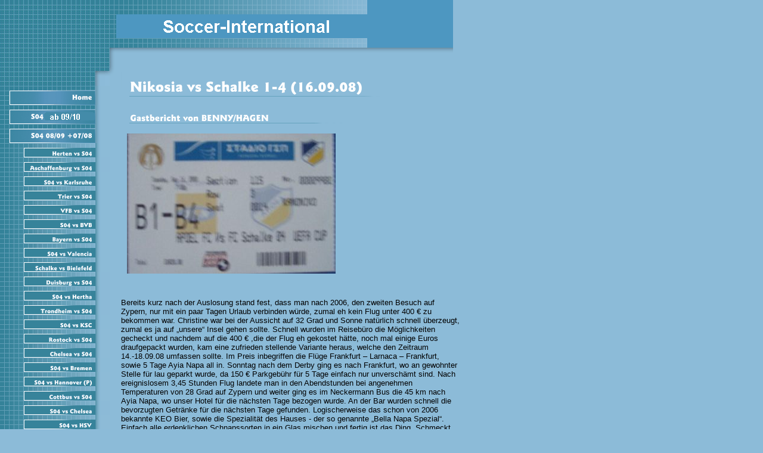

--- FILE ---
content_type: text/html
request_url: http://schalke-fotos.de/374171/444071.html?*session*id*key*=*session*id*val*
body_size: 7253
content:
<HTML><HEAD><META http-equiv="Content-Type" content="text/html; charset=iso-8859-1"><!--#set var="__path_prefix__" value="./.." --><SCRIPT>var __path_prefix__ = './..';</SCRIPT><meta name="GENERATOR" content="www.cm4all.com"><TITLE>Football  Eishockey and more - DEG und S04</TITLE><STYLE type="text/css" cm:escaping="no">
BODY {



 
  font-family:Verdana, Arial, Helvetica, sans-serif;



 
  color: #000000;



 
}









    a:link {



 color:#000000;



 }








    a:visited {



 color:#000000;



 }








    a:active {



 color:#000000;



 }








TD {



font-family:Verdana, Arial, Helvetica, sans-serif;



 
  font-size:10pt;



 color: #000000;



 }


</STYLE><meta name="keywords" content="">
<meta name="description" content="">
<meta name="abstract" content="">
<LINK type="text/css" rel="stylesheet" href="./../templates/Architekt/img/8CBBD8/webapp_000000_8CBBD8.css"><SCRIPT type="text/javascript" src="./../include/url.js"></SCRIPT><SCRIPT type="text/javascript" src="./../include/sitetree.js"></SCRIPT><SCRIPT>

var __navi_init_done__ = false;
function swapImage(img) {
if (__navi_init_done__)document.images[img].src = eval(img + '_hi.src');
}
function reSwapImage(img) {
if (__navi_init_done__)document.images[img].src = eval(img + '_no.src');
}

function __moveToParent() {
	var currentId = '444071';
	var parent = theSitetree.getParentById(currentId);
	if (parent != null)
		document.location.href = __path_prefix__ + parent[POS_HREF] + "?" + URL.getSessionString();
}
if (typeof(moveToParent) != "function") {
	moveToParent = __moveToParent;
}
</SCRIPT></HEAD><BODY topmargin="0" marginwidth="0" marginheight="0" leftmargin="0" bgcolor="8CBBD8"><A shape="rect" name="top"></A><TABLE width="760" cellspacing="0" cellpadding="0" border="0"><TR><TD width="195" valign="top" rowspan="1" colspan="1" background="./../templates/Architekt/img/8CBBD8/hinternavi.gif"><TABLE cellspacing="0" cellpadding="0" border="0"><TR><TD width="195" valign="top" rowspan="1" colspan="1"><TABLE cellspacing="0" cellpadding="0" border="0"><TR><TD rowspan="1" colspan="1"><IMG width="184" src="./../templates/Architekt/img/8CBBD8/blanko.jpg" height="144"></TD><TD rowspan="1" colspan="1"><IMG width="11" src="./../templates/Architekt/img/8CBBD8/oben1.gif" height="144"></TD></TR></TABLE></TD></TR><TR><TD width="195" valign="top" rowspan="1" colspan="1"><TABLE cellspacing="0" cellpadding="0" border="0"><TR><TD width="195" valign="top" rowspan="1" colspan="1"><TABLE cellspacing="0" cellpadding="0" border="0"><TR><TD width="184" rowspan="1" colspan="1"><TABLE cellspacing="0" cellpadding="0"><TR><TD rowspan="1" colspan="1"><A href="./../4613.html?*session*id*key*=*session*id*val*"><IMG src="./../templates/Architekt/img/navi/4613_n.gif?cc=1314206473706" alt="Home" width="184" height="32" border="0"></A></TD></TR><TR><TD rowspan="1" colspan="1"><A href="./../487080/index.html?*session*id*key*=*session*id*val*"><IMG src="./../templates/Architekt/img/navi/487080_n.gif?cc=1314206473706" alt="S04 09/10 +10/11 " width="184" height="32" border="0"></A></TD></TR><TR><TD rowspan="1" colspan="1"><A href="./../374171/index.html?*session*id*key*=*session*id*val*"><IMG src="./../templates/Architekt/img/navi/374171_h.gif?cc=1314206473706" alt="S04 08/09 +07/08" width="184" height="32" border="0"></A></TD></TR><TR><TD rowspan="1" colspan="1"><A href="./../374171/374202.html?*session*id*key*=*session*id*val*"><IMG src="./../templates/Architekt/img/navi/374202_n.gif?cc=1314207071109" alt="Herten vs S04" width="184" height="24" border="0"></A></TD></TR><TR><TD rowspan="1" colspan="1"><A href="./../374171/374471.html?*session*id*key*=*session*id*val*"><IMG src="./../templates/Architekt/img/navi/374471_n.gif?cc=1314207071109" alt="Aschaffenburg vs S04" width="184" height="24" border="0"></A></TD></TR><TR><TD rowspan="1" colspan="1"><A href="./../374171/375978.html?*session*id*key*=*session*id*val*"><IMG src="./../templates/Architekt/img/navi/375978_n.gif?cc=1314207071109" alt="S04 vs Karlsruhe" width="184" height="24" border="0"></A></TD></TR><TR><TD rowspan="1" colspan="1"><A href="./../374171/376471.html?*session*id*key*=*session*id*val*"><IMG src="./../templates/Architekt/img/navi/376471_n.gif?cc=1314207071109" alt="Trier vs S04" width="184" height="24" border="0"></A></TD></TR><TR><TD rowspan="1" colspan="1"><A href="./../374171/376771.html?*session*id*key*=*session*id*val*"><IMG src="./../templates/Architekt/img/navi/376771_n.gif?cc=1314207071109" alt="VFB vs S04" width="184" height="24" border="0"></A></TD></TR><TR><TD rowspan="1" colspan="1"><A href="./../374171/378171.html?*session*id*key*=*session*id*val*"><IMG src="./../templates/Architekt/img/navi/378171_n.gif?cc=1314207071109" alt="S04 vs BVB" width="184" height="24" border="0"></A></TD></TR><TR><TD rowspan="1" colspan="1"><A href="./../374171/391071.html?*session*id*key*=*session*id*val*"><IMG src="./../templates/Architekt/img/navi/391071_n.gif?cc=1314207071109" alt="Bayern vs S04" width="184" height="24" border="0"></A></TD></TR><TR><TD rowspan="1" colspan="1"><A href="./../374171/382871.html?*session*id*key*=*session*id*val*"><IMG src="./../templates/Architekt/img/navi/382871_n.gif?cc=1314207071109" alt="S04 vs Valencia" width="184" height="24" border="0"></A></TD></TR><TR><TD rowspan="1" colspan="1"><A href="./../374171/383277.html?*session*id*key*=*session*id*val*"><IMG src="./../templates/Architekt/img/navi/383277_n.gif?cc=1314207071109" alt="Schalke vs Bielefeld" width="184" height="24" border="0"></A></TD></TR><TR><TD rowspan="1" colspan="1"><A href="./../374171/383871.html?*session*id*key*=*session*id*val*"><IMG src="./../templates/Architekt/img/navi/383871_n.gif?cc=1314207071109" alt="Duisburg vs S04" width="184" height="24" border="0"></A></TD></TR><TR><TD rowspan="1" colspan="1"><A href="./../374171/383902.html?*session*id*key*=*session*id*val*"><IMG src="./../templates/Architekt/img/navi/383902_n.gif?cc=1314207071109" alt="S04 vs Hertha" width="184" height="24" border="0"></A></TD></TR><TR><TD rowspan="1" colspan="1"><A href="./../374171/384371.html?*session*id*key*=*session*id*val*"><IMG src="./../templates/Architekt/img/navi/384371_n.gif?cc=1314207071109" alt="Trondheim vs S04" width="184" height="24" border="0"></A></TD></TR><TR><TD rowspan="1" colspan="1"><A href="./../374171/384702.html?*session*id*key*=*session*id*val*"><IMG src="./../templates/Architekt/img/navi/384702_n.gif?cc=1314207071109" alt="S04 vs KSC" width="184" height="24" border="0"></A></TD></TR><TR><TD rowspan="1" colspan="1"><A href="./../374171/391102.html?*session*id*key*=*session*id*val*"><IMG src="./../templates/Architekt/img/navi/391102_n.gif?cc=1314207071109" alt="Rostock vs S04" width="184" height="24" border="0"></A></TD></TR><TR><TD rowspan="1" colspan="1"><A href="./../374171/387290.html?*session*id*key*=*session*id*val*"><IMG src="./../templates/Architekt/img/navi/387290_n.gif?cc=1314207071109" alt="Chelsea vs S04" width="184" height="24" border="0"></A></TD></TR><TR><TD rowspan="1" colspan="1"><A href="./../374171/387802.html?*session*id*key*=*session*id*val*"><IMG src="./../templates/Architekt/img/navi/387802_n.gif?cc=1314207071109" alt="S04 vs Bremen" width="184" height="24" border="0"></A></TD></TR><TR><TD rowspan="1" colspan="1"><A href="./../374171/388805.html?*session*id*key*=*session*id*val*"><IMG src="./../templates/Architekt/img/navi/388805_n.gif?cc=1314207071109" alt="S04 vs Hannover (P)" width="184" height="24" border="0"></A></TD></TR><TR><TD rowspan="1" colspan="1"><A href="./../374171/391471.html?*session*id*key*=*session*id*val*"><IMG src="./../templates/Architekt/img/navi/391471_n.gif?cc=1314207071109" alt="Cottbus vs S04" width="184" height="24" border="0"></A></TD></TR><TR><TD rowspan="1" colspan="1"><A href="./../374171/390705.html?*session*id*key*=*session*id*val*"><IMG src="./../templates/Architekt/img/navi/390705_n.gif?cc=1314207071109" alt="S04 vs Chelsea" width="184" height="24" border="0"></A></TD></TR><TR><TD rowspan="1" colspan="1"><A href="./../374171/391702.html?*session*id*key*=*session*id*val*"><IMG src="./../templates/Architekt/img/navi/391702_n.gif?cc=1314207071109" alt="S04 vs HSV" width="184" height="24" border="0"></A></TD></TR><TR><TD rowspan="1" colspan="1"><A href="./../374171/393371.html?*session*id*key*=*session*id*val*"><IMG src="./../templates/Architekt/img/navi/393371_n.gif?cc=1314207071109" alt="Hannover vs S04" width="184" height="24" border="0"></A></TD></TR><TR><TD rowspan="1" colspan="1"><A href="./../374171/393671.html?*session*id*key*=*session*id*val*"><IMG src="./../templates/Architekt/img/navi/393671_n.gif?cc=1314207071109" alt="Valencia vs S04" width="184" height="24" border="0"></A></TD></TR><TR><TD rowspan="1" colspan="1"><A href="./../374171/393733.html?*session*id*key*=*session*id*val*"><IMG src="./../templates/Architekt/img/navi/393733_n.gif?cc=1314207071109" alt="S04 vs Bochum" width="184" height="24" border="0"></A></TD></TR><TR><TD rowspan="1" colspan="1"><A href="./../374171/394802.html?*session*id*key*=*session*id*val*"><IMG src="./../templates/Architekt/img/navi/394802_n.gif?cc=1314207071109" alt="SGE-S04" width="184" height="24" border="0"></A></TD></TR><TR><TD rowspan="1" colspan="1"><A href="./../374171/394771.html?*session*id*key*=*session*id*val*"><IMG src="./../templates/Architekt/img/navi/394771_n.gif?cc=1314207071109" alt="S04-Trondheim" width="184" height="24" border="0"></A></TD></TR><TR><TD rowspan="1" colspan="1"><A href="./../374171/394833.html?*session*id*key*=*session*id*val*"><IMG src="./../templates/Architekt/img/navi/394833_n.gif?cc=1314207071109" alt="S04 vs FCN" width="184" height="24" border="0"></A></TD></TR><TR><TD rowspan="1" colspan="1"><A href="./../374171/416171.html?*session*id*key*=*session*id*val*"><IMG src="./../templates/Architekt/img/navi/416171_n.gif?cc=1314207071109" alt="BVB vs S04" width="184" height="24" border="0"></A></TD></TR><TR><TD rowspan="1" colspan="1"><A href="./../374171/416326.html?*session*id*key*=*session*id*val*"><IMG src="./../templates/Architekt/img/navi/416326_n.gif?cc=1314207071109" alt="S04 vs Wolfsburg" width="184" height="24" border="0"></A></TD></TR><TR><TD rowspan="1" colspan="1"><A href="./../374171/417271.html?*session*id*key*=*session*id*val*"><IMG src="./../templates/Architekt/img/navi/417271_n.gif?cc=1314207071109" alt="S04 vs Porto" width="184" height="24" border="0"></A></TD></TR><TR><TD rowspan="1" colspan="1"><A href="./../374171/418171.html?*session*id*key*=*session*id*val*"><IMG src="./../templates/Architekt/img/navi/418171_n.gif?cc=1314207071109" alt="Leverkusen-S04" width="184" height="24" border="0"></A></TD></TR><TR><TD rowspan="1" colspan="1"><A href="./../374171/419002.html?*session*id*key*=*session*id*val*"><IMG src="./../templates/Architekt/img/navi/419002_n.gif?cc=1314207071109" alt="S04-Dynamo Moskau" width="184" height="24" border="0"></A></TD></TR><TR><TD rowspan="1" colspan="1"><A href="./../374171/419781.html?*session*id*key*=*session*id*val*"><IMG src="./../templates/Architekt/img/navi/419781_n.gif?cc=1314207071109" alt="S04 vs FCB" width="184" height="24" border="0"></A></TD></TR><TR><TD rowspan="1" colspan="1"><A href="./../374171/419564.html?*session*id*key*=*session*id*val*"><IMG src="./../templates/Architekt/img/navi/419564_n.gif?cc=1314207071109" alt="Porto vs S04" width="184" height="24" border="0"></A></TD></TR><TR><TD rowspan="1" colspan="1"><A href="./../374171/422302.html?*session*id*key*=*session*id*val*"><IMG src="./../templates/Architekt/img/navi/422302_n.gif?cc=1314207071109" alt="S04 vs Duisburg" width="184" height="24" border="0"></A></TD></TR><TR><TD rowspan="1" colspan="1"><A href="./../374171/422964.html?*session*id*key*=*session*id*val*"><IMG src="./../templates/Architekt/img/navi/422964_n.gif?cc=1314207071109" alt="KSC vs S04" width="184" height="24" border="0"></A></TD></TR><TR><TD rowspan="1" colspan="1"><A href="./../374171/422902.html?*session*id*key*=*session*id*val*"><IMG src="./../templates/Architekt/img/navi/422902_n.gif?cc=1314207071109" alt="S04 vs Barcelona" width="184" height="24" border="0"></A></TD></TR><TR><TD rowspan="1" colspan="1"><A href="./../374171/424171.html?*session*id*key*=*session*id*val*"><IMG src="./../templates/Architekt/img/navi/424171_n.gif?cc=1314207071109" alt="S04 vs Rostock" width="184" height="24" border="0"></A></TD></TR><TR><TD rowspan="1" colspan="1"><A href="./../374171/424439.html?*session*id*key*=*session*id*val*"><IMG src="./../templates/Architekt/img/navi/424439_n.gif?cc=1314207071109" alt="Barcelona vs S04" width="184" height="24" border="0"></A></TD></TR><TR><TD rowspan="1" colspan="1"><A href="./../374171/425502.html?*session*id*key*=*session*id*val*"><IMG src="./../templates/Architekt/img/navi/425502_n.gif?cc=1314207071109" alt="S04-Cottbus" width="184" height="24" border="0"></A></TD></TR><TR><TD rowspan="1" colspan="1"><A href="./../374171/429415.html?*session*id*key*=*session*id*val*"><IMG src="./../templates/Architekt/img/navi/429415_n.gif?cc=1314207071109" alt="S04 vs Hannover" width="184" height="24" border="0"></A></TD></TR><TR><TD rowspan="1" colspan="1"><A href="./../374171/430302.html?*session*id*key*=*session*id*val*"><IMG src="./../templates/Architekt/img/navi/430302_n.gif?cc=1314207071109" alt="S04 vs Frankfurt" width="184" height="24" border="0"></A></TD></TR><TR><TD rowspan="1" colspan="1"><A href="./../374171/431071.html?*session*id*key*=*session*id*val*"><IMG src="./../templates/Architekt/img/navi/431071_n.gif?cc=1314207071109" alt="Gladbeck vs S04 II" width="184" height="24" border="0"></A></TD></TR><TR><TD rowspan="1" colspan="1"><A href="./../374171/435171.html?*session*id*key*=*session*id*val*"><IMG src="./../templates/Architekt/img/navi/435171_n.gif?cc=1314207071109" alt="Erkenschwick-S04" width="184" height="24" border="0"></A></TD></TR><TR><TD rowspan="1" colspan="1"><A href="./../374171/435671.html?*session*id*key*=*session*id*val*"><IMG src="./../templates/Architekt/img/navi/435671_n.gif?cc=1314207071109" alt="Wuppertal - S04" width="184" height="24" border="0"></A></TD></TR><TR><TD rowspan="1" colspan="1"><A href="./../374171/439471.html?*session*id*key*=*session*id*val*"><IMG src="./../templates/Architekt/img/navi/439471_n.gif?cc=1314207071109" alt="S04 vs Atletico" width="184" height="24" border="0"></A></TD></TR><TR><TD rowspan="1" colspan="1"><A href="./../374171/440171.html?*session*id*key*=*session*id*val*"><IMG src="./../templates/Architekt/img/navi/440171_n.gif?cc=1314207071109" alt="S04 vs Hannover" width="184" height="24" border="0"></A></TD></TR><TR><TD rowspan="1" colspan="1"><A href="./../374171/443871.html?*session*id*key*=*session*id*val*"><IMG src="./../templates/Architekt/img/navi/443871_n.gif?cc=1314207071109" alt="BVB vs S04" width="184" height="24" border="0"></A></TD></TR><TR><TD rowspan="1" colspan="1"><IMG src="./../templates/Architekt/img/navi/444071_h.gif?cc=1314207071109" alt="Nikosia-S04" width="184" height="24"></TD></TR><TR><TD rowspan="1" colspan="1"><A href="./../374171/445471.html?*session*id*key*=*session*id*val*"><IMG src="./../templates/Architekt/img/navi/445471_n.gif?cc=1314207071109" alt="S04-Frankfurt" width="184" height="24" border="0"></A></TD></TR><TR><TD rowspan="1" colspan="1"><A href="./../374171/446071.html?*session*id*key*=*session*id*val*"><IMG src="./../templates/Architekt/img/navi/446071_n.gif?cc=1314207071109" alt="S04-Hannover(P)" width="184" height="24" border="0"></A></TD></TR><TR><TD rowspan="1" colspan="1"><A href="./../374171/446117.html?*session*id*key*=*session*id*val*"><IMG src="./../templates/Architekt/img/navi/446117_n.gif?cc=1314207071109" alt="K&ouml;ln-S04" width="184" height="24" border="0"></A></TD></TR><TR><TD rowspan="1" colspan="1"><A href="./../374171/448371.html?*session*id*key*=*session*id*val*"><IMG src="./../templates/Architekt/img/navi/448371_n.gif?cc=1314207071109" alt="S04-Nikosia" width="184" height="24" border="0"></A></TD></TR><TR><TD rowspan="1" colspan="1"><A href="./../374171/451471.html?*session*id*key*=*session*id*val*"><IMG src="./../templates/Architekt/img/navi/451471_n.gif?cc=1314207071109" alt="S04 vs Paris" width="184" height="24" border="0"></A></TD></TR><TR><TD rowspan="1" colspan="1"><A href="./../374171/451502.html?*session*id*key*=*session*id*val*"><IMG src="./../templates/Architekt/img/navi/451502_n.gif?cc=1314207071109" alt="S04 vs Bielefeld" width="184" height="24" border="0"></A></TD></TR><TR><TD rowspan="1" colspan="1"><A href="./../374171/452871.html?*session*id*key*=*session*id*val*"><IMG src="./../templates/Architekt/img/navi/452871_n.gif?cc=1314207071109" alt="KSC vs S04" width="184" height="24" border="0"></A></TD></TR><TR><TD rowspan="1" colspan="1"><A href="./../374171/453471.html?*session*id*key*=*session*id*val*"><IMG src="./../templates/Architekt/img/navi/453471_n.gif?cc=1314207071109" alt="Cottbus vs S04" width="184" height="24" border="0"></A></TD></TR><TR><TD rowspan="1" colspan="1"><A href="./../374171/454134.html?*session*id*key*=*session*id*val*"><IMG src="./../templates/Architekt/img/navi/454134_n.gif?cc=1314207071109" alt="S04 vs Bayern" width="184" height="24" border="0"></A></TD></TR><TR><TD rowspan="1" colspan="1"><A href="./../374171/454771.html?*session*id*key*=*session*id*val*"><IMG src="./../templates/Architekt/img/navi/454771_n.gif?cc=1314207071109" alt="Leverkusen vs S04" width="184" height="24" border="0"></A></TD></TR><TR><TD rowspan="1" colspan="1"><A href="./../374171/455102.html?*session*id*key*=*session*id*val*"><IMG src="./../templates/Architekt/img/navi/455102_n.gif?cc=1314207071109" alt="S04 vs Gladbach" width="184" height="24" border="0"></A></TD></TR><TR><TD rowspan="1" colspan="1"><A href="./../374171/455133.html?*session*id*key*=*session*id*val*"><IMG src="./../templates/Architekt/img/navi/455133_n.gif?cc=1314207071109" alt="S04-Manchester City" width="184" height="24" border="0"></A></TD></TR><TR><TD rowspan="1" colspan="1"><A href="./../374171/455871.html?*session*id*key*=*session*id*val*"><IMG src="./../templates/Architekt/img/navi/455871_n.gif?cc=1314207071109" alt="Enschede vs S04" width="184" height="24" border="0"></A></TD></TR><TR><TD rowspan="1" colspan="1"><A href="./../374171/456271.html?*session*id*key*=*session*id*val*"><IMG src="./../templates/Architekt/img/navi/456271_n.gif?cc=1314207071109" alt="S04 vs Hertha" width="184" height="24" border="0"></A></TD></TR><TR><TD rowspan="1" colspan="1"><A href="./../374171/457033.html?*session*id*key*=*session*id*val*"><IMG src="./../templates/Architekt/img/navi/457033_n.gif?cc=1314207071109" alt="Ho$${enheim} vs S04" width="184" height="24" border="0"></A></TD></TR><TR><TD rowspan="1" colspan="1"><A href="./../374171/460615.html?*session*id*key*=*session*id*val*"><IMG src="./../templates/Architekt/img/navi/460615_n.gif?cc=1314207071109" alt="Levante vs S04" width="184" height="24" border="0"></A></TD></TR><TR><TD rowspan="1" colspan="1"><A href="./../374171/460646.html?*session*id*key*=*session*id*val*"><IMG src="./../templates/Architekt/img/navi/460646_n.gif?cc=1314207071109" alt="Castellon vs S04" width="184" height="24" border="0"></A></TD></TR><TR><TD rowspan="1" colspan="1"><A href="./../374171/464071.html?*session*id*key*=*session*id*val*"><IMG src="./../templates/Architekt/img/navi/464071_n.gif?cc=1314207071109" alt="Jena vs S04" width="184" height="24" border="0"></A></TD></TR><TR><TD rowspan="1" colspan="1"><A href="./../374171/466171.html?*session*id*key*=*session*id*val*"><IMG src="./../templates/Architekt/img/navi/466171_n.gif?cc=1314207071109" alt="S04 vs Bremen" width="184" height="24" border="0"></A></TD></TR><TR><TD rowspan="1" colspan="1"><A href="./../374171/466802.html?*session*id*key*=*session*id*val*"><IMG src="./../templates/Architekt/img/navi/466802_n.gif?cc=1314207071109" alt="Bochum vs S04" width="184" height="24" border="0"></A></TD></TR><TR><TD rowspan="1" colspan="1"><A href="./../374171/468002.html?*session*id*key*=*session*id*val*"><IMG src="./../templates/Architekt/img/navi/468002_n.gif?cc=1314207071109" alt="S04 vs BVB" width="184" height="24" border="0"></A></TD></TR><TR><TD rowspan="1" colspan="1"><A href="./../374171/468033.html?*session*id*key*=*session*id*val*"><IMG src="./../templates/Architekt/img/navi/468033_n.gif?cc=1314207071109" alt="S04 II vs RWE" width="184" height="24" border="0"></A></TD></TR><TR><TD rowspan="1" colspan="1"><A href="./../374171/471029.html?*session*id*key*=*session*id*val*"><IMG src="./../templates/Architekt/img/navi/471029_n.gif?cc=1314207071109" alt="S04 vs K&ouml;ln" width="184" height="24" border="0"></A></TD></TR><TR><TD rowspan="1" colspan="1"><A href="./../374171/478465.html?*session*id*key*=*session*id*val*"><IMG src="./../templates/Architekt/img/navi/478465_n.gif?cc=1314207071109" alt="S04 vs Cottbus" width="184" height="24" border="0"></A></TD></TR><TR><TD rowspan="1" colspan="1"><A href="./../374171/479701.html?*session*id*key*=*session*id*val*"><IMG src="./../templates/Architekt/img/navi/479701_n.gif?cc=1314207071109" alt="S04 vs Leverkusen" width="184" height="24" border="0"></A></TD></TR><TR><TD rowspan="1" colspan="1"><A href="./../374171/479732.html?*session*id*key*=*session*id*val*"><IMG src="./../templates/Architekt/img/navi/479732_n.gif?cc=1314207071109" alt="Gladbach vs S04" width="184" height="24" border="0"></A></TD></TR><TR><TD rowspan="1" colspan="1"><A href="./../374171/480401.html?*session*id*key*=*session*id*val*"><IMG src="./../templates/Architekt/img/navi/480401_n.gif?cc=1314207071109" alt="S04 vs Stuttgart" width="184" height="24" border="0"></A></TD></TR><TR><TD rowspan="1" colspan="1"><A href="./../374171/482663.html?*session*id*key*=*session*id*val*"><IMG src="./../templates/Architekt/img/navi/482663_n.gif?cc=1314207071109" alt="S04 vs Hoffenheim" width="184" height="24" border="0"></A></TD></TR><TR><TD rowspan="1" colspan="1"><A href="./../308813/index.html?*session*id*key*=*session*id*val*"><IMG src="./../templates/Architekt/img/navi/308813_n.gif?cc=1314206473706" alt="S04 bis 2006/2007" width="184" height="32" border="0"></A></TD></TR><TR><TD rowspan="1" colspan="1"><A href="./../206997/index.html?*session*id*key*=*session*id*val*"><IMG src="./../templates/Architekt/img/navi/206997_n.gif?cc=1314206473706" alt="S04 international" width="184" height="32" border="0"></A></TD></TR><TR><TD rowspan="1" colspan="1"><A href="./../378671/index.html?*session*id*key*=*session*id*val*"><IMG src="./../templates/Architekt/img/navi/378671_n.gif?cc=1314206473706" alt="DEG 07/08 - 09/10" width="184" height="32" border="0"></A></TD></TR><TR><TD rowspan="1" colspan="1"><A href="./../314944/index.html?*session*id*key*=*session*id*val*"><IMG src="./../templates/Architekt/img/navi/314944_n.gif?cc=1314206473706" alt="DEG 2006/2007" width="184" height="32" border="0"></A></TD></TR><TR><TD rowspan="1" colspan="1"><A href="./../246606/index.html?*session*id*key*=*session*id*val*"><IMG src="./../templates/Architekt/img/navi/246606_n.gif?cc=1314206473706" alt="DEG bis 2005/2006" width="184" height="32" border="0"></A></TD></TR><TR><TD rowspan="1" colspan="1"><A href="./../519641/index.html?*session*id*key*=*session*id*val*"><IMG src="./../templates/Architekt/img/navi/519641_n.gif?cc=1314206473706" alt="Groundhopping 10+11" width="184" height="32" border="0"></A></TD></TR><TR><TD rowspan="1" colspan="1"><A href="./../406724/index.html?*session*id*key*=*session*id*val*"><IMG src="./../templates/Architekt/img/navi/406724_n.gif?cc=1314206473706" alt="Groundhopping 08+09" width="184" height="32" border="0"></A></TD></TR><TR><TD rowspan="1" colspan="1"><A href="./../347513/index.html?*session*id*key*=*session*id*val*"><IMG src="./../templates/Architekt/img/navi/347513_n.gif?cc=1314206473706" alt="Groundhopping 06+07" width="184" height="32" border="0"></A></TD></TR><TR><TD rowspan="1" colspan="1"><A href="./../406971/index.html?*session*id*key*=*session*id*val*"><IMG src="./../templates/Architekt/img/navi/406971_n.gif?cc=1314206473706" alt="Groundhopping 04+05" width="184" height="32" border="0"></A></TD></TR><TR><TD rowspan="1" colspan="1"><A href="./../10109/index.html?*session*id*key*=*session*id*val*"><IMG src="./../templates/Architekt/img/navi/10109_n.gif?cc=1314206473706" alt="Grounds+Eishallen" width="184" height="32" border="0"></A></TD></TR><TR><TD rowspan="1" colspan="1"><A href="./../418071.html?*session*id*key*=*session*id*val*"><IMG src="./../templates/Architekt/img/navi/418071_n.gif?cc=1314206473706" alt="G&auml;stebuch" width="184" height="32" border="0"></A></TD></TR><TR><TD rowspan="1" colspan="1"><A href="./../99839.html?*session*id*key*=*session*id*val*"><IMG src="./../templates/Architekt/img/navi/99839_n.gif?cc=1314206473706" alt="Thank you / Gracias" width="184" height="32" border="0"></A></TD></TR><TR><TD rowspan="1" colspan="1"><A href="./../5118.html?*session*id*key*=*session*id*val*"><IMG src="./../templates/Architekt/img/navi/5118_n.gif?cc=1314206473706" alt="Disclaimer" width="184" height="32" border="0"></A></TD></TR><TR><TD rowspan="1" colspan="1"><A href="./../14912/index.html?*session*id*key*=*session*id*val*"><IMG src="./../templates/Architekt/img/navi/14912_n.gif?cc=1314206473706" alt="Impressum" width="184" height="32" border="0"></A></TD></TR></TABLE></TD></TR><TR><TD rowspan="1" colspan="1"><IMG width="184" src="./../templates/Architekt/img/8CBBD8/links1.gif" height="16"></TD></TR></TABLE></TD><TD rowspan="1" colspan="1" bgcolor="8CBBD8"><IMG width="11" src="./../templates/Architekt/img/8CBBD8/blind.gif"></TD></TR></TABLE></TD></TR></TABLE></TD><TD width="565" valign="top" rowspan="1" colspan="1"><TABLE cellspacing="0" cellpadding="0" border="0"><TR><TD width="565" valign="top" rowspan="1" colspan="1"><TABLE cellspacing="0" cellpadding="0" border="0"><TR><TD width="421" valign="top" rowspan="1" colspan="1"><TABLE cellspacing="0" cellpadding="0" border="0"><TR><TD rowspan="1" colspan="1"><IMG width="421" src="./../templates/Architekt/img/8CBBD8/oben2.gif" height="24"></TD></TR><TR><TD rowspan="1" colspan="1"><IMG width="421" src="./../templates/Architekt/img/company_name.gif" height="40"></TD></TR><TR><TD rowspan="1" colspan="1"><IMG width="421" src="./../templates/Architekt/img/8CBBD8/oben4.gif" height="16"></TD></TR></TABLE></TD><TD rowspan="1" colspan="1"><IMG width="144" src="./../templates/Architekt/img/logo.gif" height="80"></TD></TR></TABLE></TD></TR><TR><TD valign="top" rowspan="1" colspan="1"><IMG width="565" src="./../templates/Architekt/img/8CBBD8/oben5.gif" height="16"></TD></TR><TR><TD width="565" valign="top" rowspan="1" colspan="1" bgcolor="8CBBD8"><TABLE cellspacing="0" cellpadding="0" border="0"><TR><TD rowspan="1" colspan="1" bgcolor="8CBBD8"><IMG width="8" src="./../templates/Architekt/img/8CBBD8/blind.gif"></TD><TD width="533" valign="top" rowspan="1" height="250" colspan="1" bgcolor="8CBBD8"><TABLE width="544" height="300" cellspacing="0" cellpadding="0" border="0"><TR><TD rowspan="1" height="24" colspan="1">&nbsp;</TD></TR><TR><TD valign="top" rowspan="1" height="100%" colspan="1"><CENTER></CENTER><P><IMG src="./../img/content/444071_444073.gif"><BR clear="all"></P><P><IMG src="./../img/content/444071_445158.gif"><BR clear="all"></P><P><IMG width="350" src="./../mediac/400_0/media/DIR_435313/DIR_444986/P9190002.jpg" hspace="10" height="235" border="0" alt="" align="left"><BR clear="all"></P><P><BR clear="all"></P><P>Bereits kurz nach der Auslosung stand fest, dass man nach 2006, den zweiten Besuch auf Zypern, nur mit ein paar Tagen Urlaub verbinden w&uuml;rde, zumal eh kein Flug unter 400 &euro; zu bekommen war. Christine war bei der Aussicht auf 32 Grad und Sonne nat&uuml;rlich schnell &uuml;berzeugt, zumal es ja auf &bdquo;unsere&ldquo; Insel gehen sollte. Schnell wurden im Reiseb&uuml;ro die M&ouml;glichkeiten gecheckt und nachdem auf die 400 &euro; ,die der Flug eh gekostet h&auml;tte, noch mal einige Euros draufgepackt wurden, kam eine zufrieden stellende Variante heraus, welche den Zeitraum 14.-18.09.08 umfassen sollte. Im Preis inbegriffen die Fl&uuml;ge Frankfurt &ndash; Larnaca &ndash; Frankfurt, sowie 5 Tage Ayia Napa all in. Sonntag nach dem Derby ging es nach Frankfurt, wo an gewohnter Stelle f&uuml;r lau geparkt wurde, da 150 &euro; Parkgeb&uuml;hr f&uuml;r 5 Tage einfach nur unversch&auml;mt sind. Nach ereignislosem 3,45 Stunden Flug landete man in den Abendstunden bei angenehmen Temperaturen von 28 Grad auf Zypern und weiter ging es im Neckermann Bus die 45 km nach Ayia Napa, wo unser Hotel f&uuml;r die n&auml;chsten Tage bezogen wurde. An der Bar wurden schnell die bevorzugten Getr&auml;nke f&uuml;r die n&auml;chsten Tage gefunden. Logischerweise das schon von 2006 bekannte KEO Bier, sowie die Spezialit&auml;t des Hauses - der so genannte &bdquo;Bella Napa Spezial&ldquo;. Einfach alle erdenklichen Schnapssorten in ein Glas mischen und fertig ist das Ding. Schmeckt zwar etwas zweifelhaft, aber geht bei 30 Grad gut rein in die Birne!<BR clear="all"></P><P><BR clear="all"></P><P><IMG width="300" src="./../mediac/400_0/media/DIR_435313/DIR_444986/P916009401.jpg" hspace="10" height="400" border="0" alt="" align="left"><BR clear="all"></P><P><BR clear="all"></P><P>Der Montag wurde dann komplett am Pool bzw. dem etwa 200 m entfernten Traumstrand verbracht. Sp&auml;testens jetzt war das Urlaubsgef&uuml;hl bei uns nat&uuml;rlich perfekt und man hatte bereits jetzt enorme Motivationsprobleme f&uuml;rs Spiel morgen in Nikosia. Sollte man nicht lieber die Serie einfach Serie sein lassen? Einfach darauf verzichten und die mittlerweile mehr verachteten, als geliebte Million&auml;re anzuschauen? Lieber den Tag mit der Liebsten am Strand verbringen, als ein vermutlich grottenschlechtes Fu&szlig;ballspiel zu begutachten? Ungew&ouml;hnliche Gedankeng&auml;nge gingen mir durch den Kopf. Andererseits sind es nat&uuml;rlich genau diese Spiele, zu denen wirklich nur wenige Fans anreisen. Endlich hat man mal Ruhe hat vor den typischen Fu&szlig;ballkunden, welche unser Sport seit der verdammten WM 2006 so magisch anzieht und welche einem Woche f&uuml;r Woche mehr die Lust an einer eigentlich geliebten Sportart und einem noch mehr geliebtem Fu&szlig;ballverein nehmen.<BR clear="all"></P><P><BR clear="all"></P><P><IMG width="400" src="./../mediac/400_0/media/DIR_435313/DIR_444986/P9170107.jpg" hspace="10" height="300" border="0" alt="" align="right"><BR clear="all"></P><P><BR clear="all"></P><P>Abends machte man sich mal so langsam Gedanken wie wir am n&auml;chsten Tag zum Spiel nach Nikosia kommen sollten. Angesichts von 80 km fiel Taxi fahren schon mal aus, Bus fahren ging auch nicht, da nach dem Spiel keiner mehr zur&uuml;ck fuhr. Also ab zur Rezeption und mal wegen Mietwagen gefragt. F&uuml;r 145 &euro; sollte es ne Karre geben, aber das war uns doch zu viel. Nun war guter Rat teuer und man checkte mal die weiteren M&ouml;glichkeiten. Als letzte M&ouml;glichkeit bot sich ein 125er Moped. Man &uuml;berlegte kurz und bestellte die Karre dann f&uuml;r Knappe 50 Euro f&uuml;r den n&auml;chsten Tag. Am n&auml;chsten morgen kam der Verleihonkel auch p&uuml;nktlich mit dem Moped zum Treffpunkt. Meine Frage, ob ich das Ding &uuml;berhaupt mit Autof&uuml;hrerschein fahren d&uuml;rfte, bejahte er. Auf Zypern w&auml;re<B> </B>das in Ordnung. Trotz leichter Zweifel und mangels Alternative nahm man die Karre und konnte sich jetzt endlich wieder dem Strand widmen. Nach einem weiteren Tag bei weiterhin unglaublichen 32 Grad ging der H&ouml;llentrip dann los. Obwohl ich nie zuvor so ein Ding gefahren habe, wurden die 80 km locker bew&auml;ltigt und im Laufe der Fahrt machte es richtig Bock mit Tempo 100 &uuml;ber die Insel zu brausen.<BR clear="all"></P><P><BR clear="all"></P><P><IMG width="400" src="./../mediac/400_0/media/DIR_435313/DIR_444986/P9160065.jpg" hspace="10" height="300" border="0" alt="" align="left"><BR clear="all"></P><P><BR clear="all"></P><P>Am Stadion wurden die bestellten Karten vom SFCV zum Preise von 33,- &euro; in Empfang genommen und man betrat den Ground zum zweiten Mal nach dem L&auml;nderspiel im November 2006. Im Block wurde dann best&auml;tigt, was man bereits geahnt hatte. Von mir pers&ouml;nlich gez&auml;hlte 79 Schalker waren heute am Start. Bei keinem anderen Schalke Spiel, au&szlig;er dem UI-Cup Spiel <A target="_blank" href="./../206997/64674.html">damals in Chisinau</A>, waren jemals weniger dabei. Ein wiederholt unglaublich peinlicher Auftritt in Europa!!! Man muss sich mittlerweile damit abfinden, auf einer Stufe mit nicht vorhandenen Szenen wie Wolfsburg, Hertha oder Leverkusen zu stehen!!!!! Wie kann es sein, dass ein Verein mit &uuml;ber 70.000 (!!) Mitgliedern keine 100 Leute auf die Beine bringt um zu einem Pflichtspiel zu fahren?? Auch Ultras GE entt&auml;uschten heute mit maximal 10 Mann. Wenigstens kannte man diese alle zumindest vom sehen. Auch bei denen halt nur der wirklich harte Kern am Start, der auch damals schon vor Ultras Gr&uuml;ndung gesichtet wurde (Kirsche etc.) Ansonsten waren die &uuml;blichen Verd&auml;chtigen um Rudi, OFCler, Wrase, Bummi oder auch DJ Dirk dabei. Auf eine <A target="_blank" href="./../406971/258306.html">Stadionbeschreibung</A> verzichte ich an dieser Stelle, da vermutlich eh jeder Interessierte schon mal dort war, mir jedenfalls gef&auml;llt vor allem die Haupttrib&uuml;ne mit dem geschwungenen Dach nach wie vor sehr gut.<BR clear="all"></P><P><BR clear="all"></P><P><IMG width="400" src="./../mediac/400_0/media/DIR_435313/DIR_444986/P9160079.jpg" hspace="10" height="300" border="0" alt="" align="right"><BR clear="all"></P><P><BR clear="all"></P><P>Nachdem man das Spiel recht locker gegen die Amateure aus Nikosia mit 4:1 gewonnen hatte, ging es mit dem Moped zur&uuml;ck nach Ayia Napa. Allerdings war jetzt nichts mehr mit sch&ouml;n &uuml;ber die Insel knattern - Im Gegenteil. Die Tour &uuml;ber die in der Nacht nicht beleuchtete Autobahn, war mehr als gef&auml;hrlich und beide waren wir mehr als froh, als Ayia Napa nach etwa einer Stunde wieder erreicht war. Der Mittwoch wurde dann noch einmal zum ausgiebigen Sonnenbad am Pool/Strand genutzt. Auff&auml;llig war &uuml;ber die gesamten Tage jedenfalls, dass haupts&auml;chlich Russen die Urlaubsorte auf Zypern in Beschlag genommen hatten. Vorbei scheint die Zeit, in der sich Engl&auml;nder und Deutsche um die besten Pl&auml;tze am Pool stritten. Donnerstag ging es nach dem Fr&uuml;hst&uuml;ck mit dem Bus zur&uuml;ck zum Flughafen nach Larnaca. Im Flieger diesmal auch DJ Dirk samt 2 Mann Anhang, sowie Holger und Schwester welche bereits auf dem Hinflug an Bord waren. Nach wiederum ereignislosem Flug, ging es von Frankfurt zur&uuml;ck nach Hagen, welches man Donnerstags Abend erreichte.<BR clear="all"></P><P><BR clear="all"></P><P><IMG width="400" src="./../mediac/400_0/media/DIR_435313/DIR_444986/P9160086.jpg" hspace="10" height="300" border="0" alt="" align="left"><BR clear="all"></P><P><BR clear="all"></P><P>Abschlie&szlig;end bleibt festzuhalten, dass es sehr sch&ouml;ne f&uuml;nf Tage mit meiner Christine waren, welche nur durch ein abermals langweiliges Spiel unterbrochen wurde. Zur Schalker-Szene muss man bedauernswerter Weise festhalten, dass diese kaum noch existiert und es peinlich ist, bei einem Pflichtspiel mit weniger als 80 Mann aufzutauchen. Wundert mich aber auch nicht, da die meisten einfach zu bequem sind, mal 10 Minuten nach einem Flug zu suchen oder sich mal ins Reiseb&uuml;ro zu begeben. Ist halt einfacher bei Mengede anzurufen und die regeln das dann schon. Nur wenn Mengede mal nichts anbietet schauen alle bl&ouml;d aus der W&auml;sche. Sicher, die Kosten f&uuml;r dieses Spiel waren nicht von Pappe, aber wer sich sonst bei jedem Heimspiel 20 Brausen zum Preis von 3,40 reinschrauben kann, der sollte eigentlich genug Kohle f&uuml;r einen Flug &uuml;berhaben. Und &uuml;ber das Versprechen des FC Schalke 04, &bdquo;&hellip;die anwesenden Fans fliegen zum n&auml;chsten Spiel f&uuml;r den halben Preis&hellip;&ldquo; kann ich auch nur m&uuml;de l&auml;cheln. Viel zu oft wurden schon Versprechungen gemacht, nur passiert ist nie etwas. Lieber h&auml;tte man mal ein paar Freikarten f&uuml;r dieses Spiel organisieren k&ouml;nnen, anstatt den wenigen gebliebenen Treuen 33 &euro; abzukn&uuml;pfen. Der harte Kern wird wissen wovon ich spreche.<BR clear="all"></P><P>Bis die Tage Euer BENNY S04 HAGEN<BR clear="all"></P><P><BR clear="all"></P><P><IMG width="400" src="./../mediac/400_0/media/DIR_435313/DIR_444986/P9160069.jpg" hspace="10" height="300" border="0" alt="" align="right"><BR clear="all"></P><P><BR clear="all"></P><P><IMG width="400" src="./../mediac/400_0/media/DIR_435313/DIR_444986/P9160084.jpg" hspace="10" height="300" border="0" alt="" align="left"><BR clear="all"></P><P><BR clear="all"></P><P><IMG width="188" src="./../mediac/400_0/media/DIR_435313/DIR_444986/P916009801.jpg" hspace="10" height="250" border="0" alt="" align="right"><BR clear="all"></P><P><BR clear="all"></P><P><IMG width="400" src="./../mediac/400_0/media/DIR_435313/DIR_444986/P9170122.jpg" hspace="10" height="300" border="0" alt="" align="left"><BR clear="all"></P><P><BR clear="all"></P><P><IMG width="400" src="./../mediac/400_0/media/DIR_435313/DIR_444986/P9170120.jpg" hspace="10" height="300" border="0" alt="" align="right"><BR clear="all"></P><P><BR clear="all"></P><CENTER></CENTER></TD></TR><TR><TD rowspan="1" height="24" colspan="1">&nbsp;</TD></TR><TR><TD valign="bottom" rowspan="1" colspan="1" align="right"><A shape="rect" href="#top"><IMG width="32" src="./../templates/Architekt/img/8CBBD8/back.gif" height="32" border="0" alt="Top"></A></TD></TR></TABLE></TD><TD width="24" rowspan="1" colspan="1" bgcolor="8CBBD8"><IMG width="24" src="./../templates/Architekt/img/8CBBD8/blind.gif"></TD></TR></TABLE></TD></TR></TABLE></TD></TR></TABLE><SCRIPT>

for(var i=0; i<document.images.length; i++) {
if (document.images[i].name.indexOf("CM4all_") == 0) {
eval(document.images[i].name + "_hi = new Image()");
eval(document.images[i].name + "_no = new Image()");
eval(document.images[i].name + "_an = new Image()");
var thenormsrc;
var thenormsrcUrl;
var savedCC = "";
if (typeof(URL) != "undefined") {
thenormsrcUrl = new URL(document.images[i].src, true, true);
} else if (typeof(window.top.URL) != "undefined") {
thenormsrcUrl = new window.top.URL(document.images[i].src, true, true);
}
if (thenormsrcUrl) {
savedCC = thenormsrcUrl.getParameter("cc", "");
thenormsrcUrl.removeAllParams();
thenormsrc = thenormsrcUrl.toString();
} else {
thenormsrc = document.images[i].src;
}
var fileext = thenormsrc.substring(thenormsrc.length-4);
eval(document.images[i].name + "_hi.src = '" + thenormsrc.substring(0,thenormsrc.length-6) + "_m" + fileext + "?cc=" + savedCC  + "'");
eval(document.images[i].name + "_no.src = '" + thenormsrc.substring(0,thenormsrc.length-6) + "_n" + fileext + "?cc=" + savedCC  + "'");
eval(document.images[i].name + "_an.src = '" + thenormsrc.substring(0,thenormsrc.length-6) + "_h" + fileext + "?cc=" + savedCC  + "'");
}
}
__navi_init_done__ = true;

</SCRIPT><SCRIPT>
if (typeof(URL) != "undefined") URL.processLinkz();
</SCRIPT></BODY></HTML><!-- -44/-29/126/35/pt01 -->

--- FILE ---
content_type: text/css
request_url: http://schalke-fotos.de/templates/Architekt/img/8CBBD8/webapp_000000_8CBBD8.css
body_size: 308
content:

.forum_list_header_entry    { background-color:#98CCEB; }
.forum_list_header_author   { background-color:#98CCEB; }
.forum_list_header_count    { background-color:#98CCEB; }
.forum_list_header_date     { background-color:#98CCEB; }
.forum_msg_header2          { background-color:#98CCEB; }
.forum_header               { letter-spacing:0.1ex;font-weight:bold; }
.forum_msg_body             { border:2px solid #98CCEB; }
.forum_jump                 { margin:2px;border:2px solid #98CCEB; }
.forum_answer               { margin:2px; }
.forum_summary              { margin:2px; }

.voteBox 					{ width:100%; margin-bottom:15px; border:1px solid #98CCEB; }
.voteHeading				{ background-color: #98CCEB; font-weight:bold; }
.voteContent				{ margin:0px; }
.voteResultPositive 		{ color:#ff0000; font-weight:bold; }
.voteResultNegative			{ font-weight:bold; }
	

--- FILE ---
content_type: text/javascript
request_url: http://schalke-fotos.de/include/sitetree.js
body_size: 19750
content:
/* [nodename, id, name, navigationtext, href, isnavigation, childs[], templatename] */

function jdecode(s) {
    s = s.replace(/\+/g, "%20")
    return unescape(s);
}

var POS_NODENAME=0;
var POS_ID=1;
var POS_NAME=2;
var POS_NAVIGATIONTEXT=3;
var POS_HREF=4;
var POS_ISNAVIGATION=5;
var POS_CHILDS=6;
var POS_TEMPLATENAME=7;
var theSitetree=[ 
	['PAGE','4613',jdecode('Home'),jdecode(''),'/4613.html','true',[],''],
	['PAGE','487080',jdecode('S04+09%2F10+%2B10%2F11+'),jdecode(''),'/487080/index.html','true',[ 
		['PAGE','486956',jdecode('Viktoria+Elf+vs+S04'),jdecode(''),'/487080/486956.html','true',[],''],
		['PAGE','487049',jdecode('Rapid+vs+S04'),jdecode(''),'/487080/487049.html','true',[],''],
		['PAGE','491701',jdecode('S04+vs+VFB'),jdecode(''),'/487080/491701.html','true',[],''],
		['PAGE','491732',jdecode('S04+vs+Bayern'),jdecode(''),'/487080/491732.html','true',[],''],
		['PAGE','498694',jdecode('S04+vs+Bochum'),jdecode(''),'/487080/498694.html','true',[],''],
		['PAGE','498756',jdecode('S04+A+vs+Ahlen'),jdecode(''),'/487080/498756.html','true',[],''],
		['PAGE','500982',jdecode('Hoffenheim+vs+S04'),jdecode(''),'/487080/500982.html','true',[],''],
		['PAGE','506116',jdecode('K%F6ln+vs+S04'),jdecode(''),'/487080/506116.html','true',[],''],
		['PAGE','506801',jdecode('S04+vs+Wolfsburg'),jdecode(''),'/487080/506801.html','true',[],''],
		['PAGE','507301',jdecode('Bochum+vs+S04'),jdecode(''),'/487080/507301.html','true',[],''],
		['PAGE','508504',jdecode('BVB+vs+S04'),jdecode(''),'/487080/508504.html','true',[],''],
		['PAGE','512201',jdecode('S04+vs+HSV'),jdecode(''),'/487080/512201.html','true',[],''],
		['PAGE','512601',jdecode('S04+vs+Leverkusen'),jdecode(''),'/487080/512601.html','true',[],''],
		['PAGE','515101',jdecode('BMG+vs+S04'),jdecode(''),'/487080/515101.html','true',[],''],
		['PAGE','522832',jdecode('S04-Duesseldorf'),jdecode(''),'/487080/522832.html','true',[],''],
		['PAGE','522956',jdecode('Conil+vs+S04'),jdecode(''),'/487080/522956.html','true',[],''],
		['PAGE','526336',jdecode('S04+vs+N%FCrnberg'),jdecode(''),'/487080/526336.html','true',[],''],
		['PAGE','526738',jdecode('Bochum-S04'),jdecode(''),'/487080/526738.html','true',[],''],
		['PAGE','528047',jdecode('S04-Hoffenheim'),jdecode(''),'/487080/528047.html','true',[],''],
		['PAGE','528953',jdecode('Freiburg+vs+S04'),jdecode(''),'/487080/528953.html','true',[],''],
		['PAGE','528469',jdecode('Osnabr%FCck+vs+S04'),jdecode(''),'/487080/528469.html','true',[],''],
		['PAGE','528500',jdecode('S04+vs+K%F6ln'),jdecode(''),'/487080/528500.html','true',[],''],
		['PAGE','529569',jdecode('Wolfburg-S04'),jdecode(''),'/487080/529569.html','true',[],''],
		['PAGE','530338',jdecode('S04+vs+Dortmund'),jdecode(''),'/487080/530338.html','true',[],''],
		['PAGE','530538',jdecode('Frankfurt+vs+S04'),jdecode(''),'/487080/530538.html','true',[],''],
		['PAGE','530799',jdecode('S04+vs+Stuttgart'),jdecode(''),'/487080/530799.html','true',[],''],
		['PAGE','531838',jdecode('Hamburg+vs+S04'),jdecode(''),'/487080/531838.html','true',[],''],
		['PAGE','531869',jdecode('S04+vs+Bayern+%28Pokal%29'),jdecode(''),'/487080/531869.html','true',[],''],
		['PAGE','531900',jdecode('Leverkusen+vs+S04'),jdecode(''),'/487080/531900.html','true',[],''],
		['PAGE','532338',jdecode('S04+vs+Bayern'),jdecode(''),'/487080/532338.html','true',[],''],
		['PAGE','532369',jdecode('Hannover+vs+S04'),jdecode(''),'/487080/532369.html','true',[],''],
		['PAGE','532838',jdecode('Auswahl+GE+vs+Schalke'),jdecode(''),'/487080/532838.html','true',[],''],
		['PAGE','533238',jdecode('S04+vs+Gladbach'),jdecode(''),'/487080/533238.html','true',[],''],
		['PAGE','534438',jdecode('Hertha+vs+S04'),jdecode(''),'/487080/534438.html','true',[],''],
		['PAGE','534738',jdecode('S04+vs+Bremen'),jdecode(''),'/487080/534738.html','true',[],''],
		['PAGE','535369',jdecode('Mainz+vs+S04'),jdecode(''),'/487080/535369.html','true',[],''],
		['PAGE','535400',jdecode('Oldenburg+vs+S04'),jdecode(''),'/487080/535400.html','true',[],''],
		['PAGE','535431',jdecode('SH+Auswahl+vs+S04'),jdecode(''),'/487080/535431.html','true',[],''],
		['PAGE','538738',jdecode('Borkum+vs+S04'),jdecode(''),'/487080/538738.html','true',[],''],
		['PAGE','538769',jdecode('Bunde+vs+S04'),jdecode(''),'/487080/538769.html','true',[],''],
		['PAGE','541838',jdecode('Linz+vs+S04'),jdecode(''),'/487080/541838.html','true',[],''],
		['PAGE','542138',jdecode('Aue+vs+S04'),jdecode(''),'/487080/542138.html','true',[],''],
		['PAGE','542169',jdecode('RB+Leipzig+vs+S04'),jdecode(''),'/487080/542169.html','true',[],''],
		['PAGE','542200',jdecode('Piesteritz+vs+S04'),jdecode(''),'/487080/542200.html','true',[],''],
		['PAGE','543369',jdecode('Aalen+vs+S04'),jdecode(''),'/487080/543369.html','true',[],''],
		['PAGE','544038',jdecode('HSV+vs+S04+%2810%2F11%29'),jdecode(''),'/487080/544038.html','true',[],''],
		['PAGE','545038',jdecode('S04+vs+BVB+%2810%2F11%29'),jdecode(''),'/487080/545038.html','true',[],''],
		['PAGE','547160',jdecode('S04+vs+Benfica'),jdecode(''),'/487080/547160.html','true',[],''],
		['PAGE','546838',jdecode('S04+vs+Tel+Aviv'),jdecode(''),'/487080/546838.html','true',[],''],
		['PAGE','547938',jdecode('Tel+Aviv+vs+S04'),jdecode(''),'/487080/547938.html','true',[],''],
		['PAGE','549038',jdecode('S04+vs+Lyon'),jdecode(''),'/487080/549038.html','true',[],''],
		['PAGE','549069',jdecode('K%60Lautern+vs+S04%2810%2F11%29'),jdecode(''),'/487080/549069.html','true',[],''],
		['PAGE','549638',jdecode('S04+vs+FCB+%2810%2F11%29'),jdecode(''),'/487080/549638.html','true',[],''],
		['PAGE','549838',jdecode('Benfica+vs+S04'),jdecode(''),'/487080/549838.html','true',[],''],
		['PAGE','550438',jdecode('S04+vs+K%F6ln+%2810%2F11%29'),jdecode(''),'/487080/550438.html','true',[],''],
		['PAGE','552238',jdecode('S04+vs+HSV+%2810%2F11%29'),jdecode(''),'/487080/552238.html','true',[],''],
		['PAGE','553138',jdecode('S04+vs+FCN+Pokal'),jdecode(''),'/487080/553138.html','true',[],''],
		['PAGE','553559',jdecode('S04+vs+Hoffenheim%2810%2F11%29'),jdecode(''),'/487080/553559.html','true',[],''],
		['PAGE','553338',jdecode('BVB+vs+S04+%2810%2F11%29'),jdecode(''),'/487080/553338.html','true',[],''],
		['PAGE','553369',jdecode('S04+vs+Freiburg+%2810%2F11%29'),jdecode(''),'/487080/553369.html','true',[],''],
		['PAGE','553400',jdecode('Valencia+vs+S04'),jdecode(''),'/487080/553400.html','true',[],''],
		['PAGE','554538',jdecode('S04+vs+N%FCrnberg+%2810%2F11%29'),jdecode(''),'/487080/554538.html','true',[],''],
		['PAGE','554569',jdecode('Bayern+vs+S04+%28P%29'),jdecode(''),'/487080/554569.html','true',[],''],
		['PAGE','554600',jdecode('S04+vs+Valencia'),jdecode(''),'/487080/554600.html','true',[],''],
		['PAGE','555338',jdecode('S04+vs+Frankfurt+%2810%2F11%29'),jdecode(''),'/487080/555338.html','true',[],''],
		['PAGE','555538',jdecode('B04+vs+S04+%2810%2F11%29'),jdecode(''),'/487080/555538.html','true',[],''],
		['PAGE','555600',jdecode('Inter+vs+S04+%2810%2F11%29'),jdecode(''),'/487080/555600.html','true',[],''],
		['PAGE','556538',jdecode('S04+vs+Wolfsburg%2810%2F11%29'),jdecode(''),'/487080/556538.html','true',[],''],
		['PAGE','556569',jdecode('S04+vs+Inter+%282011%29'),jdecode(''),'/487080/556569.html','true',[],''],
		['PAGE','558347',jdecode('S04+vs+K%60lautern%2810%2F11%29'),jdecode(''),'/487080/558347.html','true',[],''],
		['PAGE','558447',jdecode('S04+vs+Manchester'),jdecode(''),'/487080/558447.html','true',[],''],
		['PAGE','559547',jdecode('Manchester-S04'),jdecode(''),'/487080/559547.html','true',[],''],
		['PAGE','559578',jdecode('S04+vs+Mainz%2810%2F11%29'),jdecode(''),'/487080/559578.html','true',[],''],
		['PAGE','560247',jdecode('K%F6ln+vs+S04%2810%2F11%29'),jdecode(''),'/487080/560247.html','true',[],''],
		['PAGE','560847',jdecode('Duisburg+vs+Schalke+%28P%29'),jdecode(''),'/487080/560847.html','true',[],'']
	],''],
	['PAGE','374171',jdecode('S04+08%2F09+%2B07%2F08'),jdecode(''),'/374171/index.html','true',[ 
		['PAGE','374202',jdecode('Herten+vs+S04'),jdecode(''),'/374171/374202.html','true',[],''],
		['PAGE','374471',jdecode('Aschaffenburg+vs+S04'),jdecode(''),'/374171/374471.html','true',[],''],
		['PAGE','375978',jdecode('S04+vs+Karlsruhe'),jdecode(''),'/374171/375978.html','true',[],''],
		['PAGE','376471',jdecode('Trier+vs+S04'),jdecode(''),'/374171/376471.html','true',[],''],
		['PAGE','376771',jdecode('VFB+vs+S04'),jdecode(''),'/374171/376771.html','true',[],''],
		['PAGE','378171',jdecode('S04+vs+BVB'),jdecode(''),'/374171/378171.html','true',[],''],
		['PAGE','391071',jdecode('Bayern+vs+S04'),jdecode(''),'/374171/391071.html','true',[],''],
		['PAGE','382871',jdecode('S04+vs+Valencia'),jdecode(''),'/374171/382871.html','true',[],''],
		['PAGE','383277',jdecode('Schalke+vs+Bielefeld'),jdecode(''),'/374171/383277.html','true',[],''],
		['PAGE','383871',jdecode('Duisburg+vs+S04'),jdecode(''),'/374171/383871.html','true',[],''],
		['PAGE','383902',jdecode('S04+vs+Hertha'),jdecode(''),'/374171/383902.html','true',[],''],
		['PAGE','384371',jdecode('Trondheim+vs+S04'),jdecode(''),'/374171/384371.html','true',[],''],
		['PAGE','384702',jdecode('S04+vs+KSC'),jdecode(''),'/374171/384702.html','true',[],''],
		['PAGE','391102',jdecode('Rostock+vs+S04'),jdecode(''),'/374171/391102.html','true',[],''],
		['PAGE','387290',jdecode('Chelsea+vs+S04'),jdecode(''),'/374171/387290.html','true',[],''],
		['PAGE','387802',jdecode('S04+vs+Bremen'),jdecode(''),'/374171/387802.html','true',[],''],
		['PAGE','388805',jdecode('S04+vs+Hannover+%28P%29'),jdecode(''),'/374171/388805.html','true',[],''],
		['PAGE','391471',jdecode('Cottbus+vs+S04'),jdecode(''),'/374171/391471.html','true',[],''],
		['PAGE','390705',jdecode('S04+vs+Chelsea'),jdecode(''),'/374171/390705.html','true',[],''],
		['PAGE','391702',jdecode('S04+vs+HSV'),jdecode(''),'/374171/391702.html','true',[],''],
		['PAGE','393371',jdecode('Hannover+vs+S04'),jdecode(''),'/374171/393371.html','true',[],''],
		['PAGE','393671',jdecode('Valencia+vs+S04'),jdecode(''),'/374171/393671.html','true',[],''],
		['PAGE','393733',jdecode('S04+vs+Bochum'),jdecode(''),'/374171/393733.html','true',[],''],
		['PAGE','394802',jdecode('SGE-S04'),jdecode(''),'/374171/394802.html','true',[],''],
		['PAGE','394771',jdecode('S04-Trondheim'),jdecode(''),'/374171/394771.html','true',[],''],
		['PAGE','394833',jdecode('S04+vs+FCN'),jdecode(''),'/374171/394833.html','true',[],''],
		['PAGE','416171',jdecode('BVB+vs+S04'),jdecode(''),'/374171/416171.html','true',[],''],
		['PAGE','416326',jdecode('S04+vs+Wolfsburg'),jdecode(''),'/374171/416326.html','true',[],''],
		['PAGE','417271',jdecode('S04+vs+Porto'),jdecode(''),'/374171/417271.html','true',[],''],
		['PAGE','418171',jdecode('Leverkusen-S04'),jdecode(''),'/374171/418171.html','true',[],''],
		['PAGE','419002',jdecode('S04-Dynamo+Moskau'),jdecode(''),'/374171/419002.html','true',[],''],
		['PAGE','419781',jdecode('S04+vs+FCB'),jdecode(''),'/374171/419781.html','true',[],''],
		['PAGE','419564',jdecode('Porto+vs+S04'),jdecode(''),'/374171/419564.html','true',[],''],
		['PAGE','422302',jdecode('S04+vs+Duisburg'),jdecode(''),'/374171/422302.html','true',[],''],
		['PAGE','422964',jdecode('KSC+vs+S04'),jdecode(''),'/374171/422964.html','true',[],''],
		['PAGE','422902',jdecode('S04+vs+Barcelona'),jdecode(''),'/374171/422902.html','true',[],''],
		['PAGE','424171',jdecode('S04+vs+Rostock'),jdecode(''),'/374171/424171.html','true',[],''],
		['PAGE','424439',jdecode('Barcelona+vs+S04'),jdecode(''),'/374171/424439.html','true',[],''],
		['PAGE','425502',jdecode('S04-Cottbus'),jdecode(''),'/374171/425502.html','true',[],''],
		['PAGE','429415',jdecode('S04+vs+Hannover'),jdecode(''),'/374171/429415.html','true',[],''],
		['PAGE','430302',jdecode('S04+vs+Frankfurt'),jdecode(''),'/374171/430302.html','true',[],''],
		['PAGE','431071',jdecode('Gladbeck+vs+S04+II'),jdecode(''),'/374171/431071.html','true',[],''],
		['PAGE','435171',jdecode('Erkenschwick-S04'),jdecode(''),'/374171/435171.html','true',[],''],
		['PAGE','435671',jdecode('Wuppertal+-+S04'),jdecode(''),'/374171/435671.html','true',[],''],
		['PAGE','439471',jdecode('S04+vs+Atletico'),jdecode(''),'/374171/439471.html','true',[],''],
		['PAGE','440171',jdecode('S04+vs+Hannover'),jdecode(''),'/374171/440171.html','true',[],''],
		['PAGE','443871',jdecode('BVB+vs+S04'),jdecode(''),'/374171/443871.html','true',[],''],
		['PAGE','444071',jdecode('Nikosia-S04'),jdecode(''),'/374171/444071.html','true',[],''],
		['PAGE','445471',jdecode('S04-Frankfurt'),jdecode(''),'/374171/445471.html','true',[],''],
		['PAGE','446071',jdecode('S04-Hannover%28P%29'),jdecode(''),'/374171/446071.html','true',[],''],
		['PAGE','446117',jdecode('K%F6ln-S04'),jdecode(''),'/374171/446117.html','true',[],''],
		['PAGE','448371',jdecode('S04-Nikosia'),jdecode(''),'/374171/448371.html','true',[],''],
		['PAGE','451471',jdecode('S04+vs+Paris'),jdecode(''),'/374171/451471.html','true',[],''],
		['PAGE','451502',jdecode('S04+vs+Bielefeld'),jdecode(''),'/374171/451502.html','true',[],''],
		['PAGE','452871',jdecode('KSC+vs+S04'),jdecode(''),'/374171/452871.html','true',[],''],
		['PAGE','453471',jdecode('Cottbus+vs+S04'),jdecode(''),'/374171/453471.html','true',[],''],
		['PAGE','454134',jdecode('S04+vs+Bayern'),jdecode(''),'/374171/454134.html','true',[],''],
		['PAGE','454771',jdecode('Leverkusen+vs+S04'),jdecode(''),'/374171/454771.html','true',[],''],
		['PAGE','455102',jdecode('S04+vs+Gladbach'),jdecode(''),'/374171/455102.html','true',[],''],
		['PAGE','455133',jdecode('S04-Manchester+City'),jdecode(''),'/374171/455133.html','true',[],''],
		['PAGE','455871',jdecode('Enschede+vs+S04'),jdecode(''),'/374171/455871.html','true',[],''],
		['PAGE','456271',jdecode('S04+vs+Hertha'),jdecode(''),'/374171/456271.html','true',[],''],
		['PAGE','457033',jdecode('Ho%24%24enheim+vs+S04'),jdecode(''),'/374171/457033.html','true',[],''],
		['PAGE','460615',jdecode('Levante+vs+S04'),jdecode(''),'/374171/460615.html','true',[],''],
		['PAGE','460646',jdecode('Castellon+vs+S04'),jdecode(''),'/374171/460646.html','true',[],''],
		['PAGE','464071',jdecode('Jena+vs+S04'),jdecode(''),'/374171/464071.html','true',[],''],
		['PAGE','466171',jdecode('S04+vs+Bremen'),jdecode(''),'/374171/466171.html','true',[],''],
		['PAGE','466802',jdecode('Bochum+vs+S04'),jdecode(''),'/374171/466802.html','true',[],''],
		['PAGE','468002',jdecode('S04+vs+BVB'),jdecode(''),'/374171/468002.html','true',[],''],
		['PAGE','468033',jdecode('S04+II+vs+RWE'),jdecode(''),'/374171/468033.html','true',[],''],
		['PAGE','471029',jdecode('S04+vs+K%F6ln'),jdecode(''),'/374171/471029.html','true',[],''],
		['PAGE','478465',jdecode('S04+vs+Cottbus'),jdecode(''),'/374171/478465.html','true',[],''],
		['PAGE','479701',jdecode('S04+vs+Leverkusen'),jdecode(''),'/374171/479701.html','true',[],''],
		['PAGE','479732',jdecode('Gladbach+vs+S04'),jdecode(''),'/374171/479732.html','true',[],''],
		['PAGE','480401',jdecode('S04+vs+Stuttgart'),jdecode(''),'/374171/480401.html','true',[],''],
		['PAGE','482663',jdecode('S04+vs+Hoffenheim'),jdecode(''),'/374171/482663.html','true',[],'']
	],''],
	['PAGE','308813',jdecode('S04+bis+2006%2F2007'),jdecode(''),'/308813/index.html','true',[ 
		['PAGE','308844',jdecode('Maribor+vs+S04+06%2F07'),jdecode(''),'/308813/308844.html','true',[],''],
		['PAGE','311213',jdecode('S04+vs+B04+06%2F07'),jdecode(''),'/308813/311213.html','true',[],''],
		['PAGE','315213',jdecode('Aachen+vs+S04+06%2F07'),jdecode(''),'/308813/315213.html','true',[],''],
		['PAGE','320459',jdecode('Rostock+II+vs+S04+06%2F07'),jdecode(''),'/308813/320459.html','true',[],''],
		['PAGE','321613',jdecode('S04+vs+Nancy'),jdecode(''),'/308813/321613.html','true',[],''],
		['PAGE','323113',jdecode('Hertha+vs+S04'),jdecode(''),'/308813/323113.html','true',[],''],
		['PAGE','326013',jdecode('Nancy+vs+S04'),jdecode(''),'/308813/326013.html','true',[],''],
		['PAGE','326713',jdecode('Leverkusen+vs+S04'),jdecode(''),'/308813/326713.html','true',[],''],
		['PAGE','330444',jdecode('HSV+vs+S04'),jdecode(''),'/308813/330444.html','true',[],''],
		['PAGE','332413',jdecode('K%F6ln+vs+S04+'),jdecode(''),'/308813/332413.html','true',[],''],
		['PAGE','333948',jdecode('Stuttgart+vs+S04'),jdecode(''),'/308813/333948.html','true',[],''],
		['PAGE','334675',jdecode('S04+vs+FCB'),jdecode(''),'/308813/334675.html','true',[],''],
		['PAGE','335913',jdecode('Gladbach+vs+S04'),jdecode(''),'/308813/335913.html','true',[],''],
		['PAGE','336713',jdecode('Bonn-S04+%28A-Jug.%29'),jdecode(''),'/308813/336713.html','true',[],''],
		['PAGE','338144',jdecode('Cottbus+vs+S04'),jdecode(''),'/308813/338144.html','true',[],''],
		['PAGE','340844',jdecode('N%FCrnberg+vs+S04'),jdecode(''),'/308813/340844.html','true',[],''],
		['PAGE','342113',jdecode('S04+vs+BVB'),jdecode(''),'/308813/342113.html','true',[],''],
		['PAGE','342913',jdecode('Bielefeld+vs+S04'),jdecode(''),'/308813/342913.html','true',[],''],
		['PAGE','346513',jdecode('Uerdingen+vs+S04'),jdecode(''),'/308813/346513.html','true',[],''],
		['PAGE','349675',jdecode('Frankfurt+vs+S04'),jdecode(''),'/308813/349675.html','true',[],''],
		['PAGE','351004',jdecode('Bremen+vs+S04'),jdecode(''),'/308813/351004.html','true',[],''],
		['PAGE','355113',jdecode('Wolfsburg+vs+S04'),jdecode(''),'/308813/355113.html','true',[],''],
		['PAGE','357444',jdecode('Hannover+vs+S04'),jdecode(''),'/308813/357444.html','true',[],''],
		['PAGE','359913',jdecode('FCB+vs+S04'),jdecode(''),'/308813/359913.html','true',[],''],
		['PAGE','362313',jdecode('Mainz+vs+S04'),jdecode(''),'/308813/362313.html','true',[],''],
		['PAGE','368013',jdecode('BVB+vs+S04'),jdecode(''),'/308813/368013.html','true',[],''],
		['PAGE','231713',jdecode('S04+2005%2F2006'),jdecode(''),'/308813/231713.html','true',[],''],
		['PAGE','299313',jdecode('S04+vs+Stuttgart'),jdecode(''),'/308813/299313.html','true',[],''],
		['PAGE','298713',jdecode('Mainz+vs+S04'),jdecode(''),'/308813/298713.html','true',[],''],
		['PAGE','296513',jdecode('S04-DSC'),jdecode(''),'/308813/296513.html','true',[],''],
		['PAGE','296544',jdecode('Sevilla+vs+S04'),jdecode(''),'/308813/296544.html','true',[],''],
		['PAGE','295713',jdecode('Bremen+vs+S04'),jdecode(''),'/308813/295713.html','true',[],''],
		['PAGE','295213',jdecode('S04+vs+Sevilla'),jdecode(''),'/308813/295213.html','true',[],''],
		['PAGE','293913',jdecode('S04+vs+K%F6ln'),jdecode(''),'/308813/293913.html','true',[],''],
		['PAGE','290713',jdecode('Duisburg+vs+S04'),jdecode(''),'/308813/290713.html','true',[],''],
		['PAGE','287875',jdecode('Sofia+vs+S04'),jdecode(''),'/308813/287875.html','true',[],''],
		['PAGE','287013',jdecode('S04-Wolfsburg'),jdecode(''),'/308813/287013.html','true',[],''],
		['PAGE','285813',jdecode('Bayern+vs+S04'),jdecode(''),'/308813/285813.html','true',[],''],
		['PAGE','284913',jdecode('S04+vs+Palermo'),jdecode(''),'/308813/284913.html','true',[],''],
		['PAGE','283813',jdecode('S04+vs+Frankfurt'),jdecode(''),'/308813/283813.html','true',[],''],
		['PAGE','283113',jdecode('Palermo+vs+S04'),jdecode(''),'/308813/283113.html','true',[],''],
		['PAGE','282313',jdecode('96+vs+S04'),jdecode(''),'/308813/282313.html','true',[],''],
		['PAGE','280713',jdecode('S04+vs+FCN'),jdecode(''),'/308813/280713.html','true',[],''],
		['PAGE','280413',jdecode('Espanyol-S04'),jdecode(''),'/308813/280413.html','true',[],''],
		['PAGE','282013',jdecode('Hertha+vs+S04'),jdecode(''),'/308813/282013.html','true',[],''],
		['PAGE','278013',jdecode('S04+vs+Espanyol'),jdecode(''),'/308813/278013.html','true',[],''],
		['PAGE','277513',jdecode('S04-Leverkusen'),jdecode(''),'/308813/277513.html','true',[],''],
		['PAGE','276813',jdecode('Gladbach-S04'),jdecode(''),'/308813/276813.html','true',[],''],
		['PAGE','276354',jdecode('S04+vs+BVB'),jdecode(''),'/308813/276354.html','true',[],''],
		['PAGE','274113',jdecode('K%60lautern-S04'),jdecode(''),'/308813/274113.html','true',[],''],
		['PAGE','270653',jdecode('VFB+vs+S04'),jdecode(''),'/308813/270653.html','true',[],''],
		['PAGE','266713',jdecode('S04+vs+Mainz'),jdecode(''),'/308813/266713.html','true',[],''],
		['PAGE','265806',jdecode('AC+Mailand+vs+S04'),jdecode(''),'/308813/265806.html','true',[],''],
		['PAGE','265837',jdecode('Bielefeld-S04'),jdecode(''),'/308813/265837.html','true',[],''],
		['PAGE','265013',jdecode('S04+vs+Bremen'),jdecode(''),'/308813/265013.html','true',[],''],
		['PAGE','264713',jdecode('S04+vs+Eindhoven'),jdecode(''),'/308813/264713.html','true',[],''],
		['PAGE','264413',jdecode('K%F6ln+vs+S04'),jdecode(''),'/308813/264413.html','true',[],''],
		['PAGE','263313',jdecode('S04+vs+MSV'),jdecode(''),'/308813/263313.html','true',[],''],
		['PAGE','263013',jdecode('S04+vs+Istanbul'),jdecode(''),'/308813/263013.html','true',[],''],
		['PAGE','262413',jdecode('HSV+vs+S04'),jdecode(''),'/308813/262413.html','true',[],''],
		['PAGE','260644',jdecode('SGE+vs+S04+Pokal'),jdecode(''),'/308813/260644.html','true',[],''],
		['PAGE','260737',jdecode('Wolfsburg-S04'),jdecode(''),'/308813/260737.html','true',[],''],
		['PAGE','260613',jdecode('Istanbul+vs+S04'),jdecode(''),'/308813/260613.html','true',[],''],
		['PAGE','259913',jdecode('S04+vs+Bayern'),jdecode(''),'/308813/259913.html','true',[],''],
		['PAGE','258213',jdecode('Mannheim+vs+S04'),jdecode(''),'/308813/258213.html','true',[],''],
		['PAGE','257813',jdecode('SGE+vs+S04'),jdecode(''),'/308813/257813.html','true',[],''],
		['PAGE','257213',jdecode('S04+vs+AC+Mailand'),jdecode(''),'/308813/257213.html','true',[],''],
		['PAGE','256494',jdecode('S04+vs+96'),jdecode(''),'/308813/256494.html','true',[],''],
		['PAGE','254061',jdecode('FCN+vs+S04'),jdecode(''),'/308813/254061.html','true',[],''],
		['PAGE','254092',jdecode('S04+vs+Berlin'),jdecode(''),'/308813/254092.html','true',[],''],
		['PAGE','253313',jdecode('Eindhoven+vs+S04'),jdecode(''),'/308813/253313.html','true',[],''],
		['PAGE','252013',jdecode('Leverkusen-S04'),jdecode(''),'/308813/252013.html','true',[],''],
		['PAGE','248406',jdecode('Verl+vs+S04+II'),jdecode(''),'/308813/248406.html','true',[],''],
		['PAGE','248375',jdecode('S04+vs+Gladbach'),jdecode(''),'/308813/248375.html','true',[],''],
		['PAGE','246575',jdecode('Bremerhaven+vs+S04'),jdecode(''),'/308813/246575.html','true',[],''],
		['PAGE','244113',jdecode('BVB+vs+S04'),jdecode(''),'/308813/244113.html','true',[],''],
		['PAGE','242335',jdecode('S04+vs+Kaiserslautern'),jdecode(''),'/308813/242335.html','true',[],''],
		['PAGE','241113',jdecode('Ligacupfinale'),jdecode(''),'/308813/241113.html','true',[],''],
		['PAGE','240813',jdecode('Siegen+vs+S04'),jdecode(''),'/308813/240813.html','true',[],''],
		['PAGE','239713',jdecode('S04+vs+Bremen+'),jdecode(''),'/308813/239713.html','true',[],''],
		['PAGE','235813',jdecode('SW+Essen+vs+S04'),jdecode(''),'/308813/235813.html','true',[],''],
		['PAGE','229113',jdecode('Pokalfinale+2005'),jdecode(''),'/308813/229113.html','true',[],''],
		['PAGE','226912',jdecode('Freiburg+vs+S04'),jdecode(''),'/308813/226912.html','true',[],''],
		['PAGE','226213',jdecode('S04+vs+BVB'),jdecode(''),'/308813/226213.html','true',[],''],
		['PAGE','224325',jdecode('Bielefeld+vs+S04'),jdecode(''),'/308813/224325.html','true',[],''],
		['PAGE','222825',jdecode('S04+vs+Leverkusen'),jdecode(''),'/308813/222825.html','true',[],''],
		['PAGE','220280',jdecode('Hertha+vs+S04'),jdecode(''),'/308813/220280.html','true',[],''],
		['PAGE','219625',jdecode('S04+vs+SVW+%28Pokal%29'),jdecode(''),'/308813/219625.html','true',[],''],
		['PAGE','218725',jdecode('S04+vs+HSV'),jdecode(''),'/308813/218725.html','true',[],''],
		['PAGE','217356',jdecode('S04+%28A%29-Schermbeck'),jdecode(''),'/308813/217356.html','true',[],''],
		['PAGE','217325',jdecode('VFB+vs+S04'),jdecode(''),'/308813/217325.html','true',[],''],
		['PAGE','216925',jdecode('S04+vs+N%FCrnberg'),jdecode(''),'/308813/216925.html','true',[],''],
		['PAGE','214125',jdecode('Mainz+vs+S04'),jdecode(''),'/308813/214125.html','true',[],''],
		['PAGE','213625',jdecode('S04+vs+Bayern'),jdecode(''),'/308813/213625.html','true',[],''],
		['PAGE','211251',jdecode('S04+vs+96+%28Pokal%29'),jdecode(''),'/308813/211251.html','true',[],''],
		['PAGE','210851',jdecode('S04+vs+Hannover'),jdecode(''),'/308813/210851.html','true',[],''],
		['PAGE','210351',jdecode('S04+vs+Donezk'),jdecode(''),'/308813/210351.html','true',[],''],
		['PAGE','209451',jdecode('Gladbach+vs+S04'),jdecode(''),'/308813/209451.html','true',[],''],
		['PAGE','207851',jdecode('Donezk+vs+S04'),jdecode(''),'/308813/207851.html','true',[],''],
		['PAGE','206697',jdecode('S04+vs+Wolfsburg'),jdecode(''),'/308813/206697.html','true',[],''],
		['PAGE','204424',jdecode('K%60lautern+vs+S04'),jdecode(''),'/308813/204424.html','true',[],''],
		['PAGE','202624',jdecode('S04+vs+Bremen'),jdecode(''),'/308813/202624.html','true',[],''],
		['PAGE','188424',jdecode('S04+vs+SCF+'),jdecode(''),'/308813/188424.html','true',[],''],
		['PAGE','180924',jdecode('BVB+vs+S04'),jdecode(''),'/308813/180924.html','true',[],''],
		['PAGE','178924',jdecode('Feyenoord-S04'),jdecode(''),'/308813/178924.html','true',[],''],
		['PAGE','172824',jdecode('S04-Budapest'),jdecode(''),'/308813/172824.html','true',[],''],
		['PAGE','171130',jdecode('Leverkusen+vs+S04'),jdecode(''),'/308813/171130.html','true',[],''],
		['PAGE','167424',jdecode('S04+vs+Hertha'),jdecode(''),'/308813/167424.html','true',[],''],
		['PAGE','165724',jdecode('Frankfurt+vs+S04'),jdecode(''),'/308813/165724.html','true',[],''],
		['PAGE','164324',jdecode('HSV-S04'),jdecode(''),'/308813/164324.html','true',[],''],
		['PAGE','161924',jdecode('Hearts+vs+S04'),jdecode(''),'/308813/161924.html','true',[],''],
		['PAGE','159784',jdecode('S04+vs+Stuttgart'),jdecode(''),'/308813/159784.html','true',[],''],
		['PAGE','156855',jdecode('N%FCrnberg+vs+S04'),jdecode(''),'/308813/156855.html','true',[],''],
		['PAGE','155524',jdecode('Schalke+vs+Mainz'),jdecode(''),'/308813/155524.html','true',[],''],
		['PAGE','153955',jdecode('S04+vs+Basel'),jdecode(''),'/308813/153955.html','true',[],''],
		['PAGE','149524',jdecode('Bayern+vs+S04'),jdecode(''),'/308813/149524.html','true',[],''],
		['PAGE','147224',jdecode('BV04+D%FCsseldorf-S04'),jdecode(''),'/308813/147224.html','true',[],''],
		['PAGE','145324',jdecode('S04+vs+Bochum'),jdecode(''),'/308813/145324.html','true',[],''],
		['PAGE','143524',jdecode('Liepaja+vs+S04'),jdecode(''),'/308813/143524.html','true',[],''],
		['PAGE','139524',jdecode('96+vs+S04'),jdecode(''),'/308813/139524.html','true',[],''],
		['PAGE','138824',jdecode('K%60lautern-S04+%28Pokal%29'),jdecode(''),'/308813/138824.html','true',[],''],
		['PAGE','135980',jdecode('S04+vs+Gladbach'),jdecode(''),'/308813/135980.html','true',[],''],
		['PAGE','135180',jdecode('S04+vs+Liepaja'),jdecode(''),'/308813/135180.html','true',[],''],
		['PAGE','132580',jdecode('Wolfsburg+vs+S04'),jdecode(''),'/308813/132580.html','true',[],''],
		['PAGE','129580',jdecode('Liberec+vs+S04+%282004%29'),jdecode(''),'/308813/129580.html','true',[],''],
		['PAGE','126780',jdecode('Hertha+A+vs+S04'),jdecode(''),'/308813/126780.html','true',[],''],
		['PAGE','124480',jdecode('S04+vs+Kaiserslautern'),jdecode(''),'/308813/124480.html','true',[],''],
		['PAGE','123880',jdecode('S04-Liberec+2004'),jdecode(''),'/308813/123880.html','true',[],''],
		['PAGE','121680',jdecode('Bremen-S04'),jdecode(''),'/308813/121680.html','true',[],''],
		['PAGE','120839',jdecode('S04+vs+Esbjerg'),jdecode(''),'/308813/120839.html','true',[],''],
		['PAGE','120139',jdecode('St.Truiden+vs+S04'),jdecode(''),'/308813/120139.html','true',[],''],
		['PAGE','119039',jdecode('Esbjerg+vs+S04'),jdecode(''),'/308813/119039.html','true',[],''],
		['PAGE','118339',jdecode('Skopje-Der+Alptraum'),jdecode(''),'/308813/118339.html','true',[],''],
		['PAGE','116739',jdecode('S04+vs+Skopje'),jdecode(''),'/308813/116739.html','true',[],''],
		['PAGE','196024',jdecode('S04+vs+K%60lautern'),jdecode(''),'/308813/196024.html','true',[],''],
		['PAGE','196224',jdecode('Gladbach+vs+S04'),jdecode(''),'/308813/196224.html','true',[],''],
		['PAGE','196124',jdecode('Rostock+vs+S04'),jdecode(''),'/308813/196124.html','true',[],''],
		['PAGE','199490',jdecode('Bayern+vs+Schalke'),jdecode(''),'/308813/199490.html','true',[],''],
		['PAGE','199587',jdecode('S04+vs+HSV'),jdecode(''),'/308813/199587.html','true',[],''],
		['PAGE','199842',jdecode('Bochum+vs+Schalke'),jdecode(''),'/308813/199842.html','true',[],''],
		['PAGE','66239',jdecode('S04+vs+Hannover'),jdecode(''),'/308813/66239.html','true',[],''],
		['PAGE','62642',jdecode('K%F6ln+A+vs+S04+A'),jdecode(''),'/308813/62642.html','true',[],''],
		['PAGE','61380',jdecode('S04+vs+SCF'),jdecode(''),'/308813/61380.html','true',[],''],
		['PAGE','54127',jdecode('S04+vs+Bremen'),jdecode(''),'/308813/54127.html','true',[],''],
		['PAGE','48353',jdecode('K%F6ln+vs+S04'),jdecode(''),'/308813/48353.html','true',[],''],
		['PAGE','45555',jdecode('S04+vs+1860'),jdecode(''),'/308813/45555.html','true',[],''],
		['PAGE','43139',jdecode('D%FCsseldorf+vs+Schalke'),jdecode(''),'/308813/43139.html','true',[],''],
		['PAGE','199981',jdecode('Utrecht+vs+Schalke'),jdecode(''),'/308813/199981.html','true',[],''],
		['PAGE','37419',jdecode('S04+vs+Wolfsburg'),jdecode(''),'/308813/37419.html','true',[],''],
		['PAGE','30206',jdecode('S04-Br%F6ndby'),jdecode(''),'/308813/30206.html','true',[],''],
		['PAGE','26095',jdecode('Schalke-Bochum'),jdecode(''),'/308813/26095.html','true',[],''],
		['PAGE','22120',jdecode('SCF-S04'),jdecode(''),'/308813/22120.html','true',[],'']
	],''],
	['PAGE','206997',jdecode('S04+international'),jdecode(''),'/206997/index.html','true',[ 
		['PAGE','383112',jdecode('CL.-League+07%2F08'),jdecode(''),'/206997/383112.html','true',[],''],
		['PAGE','315728',jdecode('UEFA-Cup+06%2F07'),jdecode(''),'/206997/315728.html','true',[],''],
		['PAGE','271499',jdecode('UEFA-Cup+05%2F06'),jdecode(''),'/206997/271499.html','true',[],''],
		['PAGE','253391',jdecode('CL.-League+05%2F06'),jdecode(''),'/206997/253391.html','true',[],''],
		['PAGE','207028',jdecode('UEFA-Cup+04%2F05'),jdecode(''),'/206997/207028.html','true',[],''],
		['PAGE','207059',jdecode('UI-Cup+2004'),jdecode(''),'/206997/207059.html','true',[],''],
		['PAGE','64701',jdecode('UEFA-Cup+03%2F04'),jdecode(''),'/206997/64701.html','true',[],''],
		['PAGE','64674',jdecode('UI+Cup+2003'),jdecode(''),'/206997/64674.html','true',[],''],
		['PAGE','64593',jdecode('UEFA-Cup+02%2F03'),jdecode(''),'/206997/64593.html','true',[],''],
		['PAGE','64620',jdecode('Championsleague'),jdecode(''),'/206997/64620.html','true',[],''],
		['PAGE','64566',jdecode('UEFA-Cup+98%2F99'),jdecode(''),'/206997/64566.html','true',[],''],
		['PAGE','64539',jdecode('UEFA-Cup+97%2F98'),jdecode(''),'/206997/64539.html','true',[],''],
		['PAGE','63557',jdecode('UEFA-Cup+96%2F97'),jdecode(''),'/206997/63557.html','true',[],'']
	],''],
	['PAGE','378671',jdecode('DEG+07%2F08+-+09%2F10'),jdecode(''),'/378671/index.html','true',[ 
		['PAGE','378702',jdecode('DEG+vs+Innsbruck'),jdecode(''),'/378671/378702.html','true',[],''],
		['PAGE','381271',jdecode('DEG+vs+MERC+07%2F08%281%29'),jdecode(''),'/378671/381271.html','true',[],''],
		['PAGE','381871',jdecode('DEG+II+vs+Herne+%28Vorb%29'),jdecode(''),'/378671/381871.html','true',[],''],
		['PAGE','381902',jdecode('DEG-Duisburg+07%2F08%281%29'),jdecode(''),'/378671/381902.html','true',[],''],
		['PAGE','383308',jdecode('DEG+vs+Bad+T%F6lz%28DNL%29'),jdecode(''),'/378671/383308.html','true',[],''],
		['PAGE','384810',jdecode('DEG-Hamburg+07%2F08%281%29'),jdecode(''),'/378671/384810.html','true',[],''],
		['PAGE','384671',jdecode('DEG-Augsburg+07%2F08%281%29'),jdecode(''),'/378671/384671.html','true',[],''],
		['PAGE','384733',jdecode('DEG-Iserlohn+07%2F08%281%29'),jdecode(''),'/378671/384733.html','true',[],''],
		['PAGE','384764',jdecode('K%F6nigsborn+vs+DEG+II'),jdecode(''),'/378671/384764.html','true',[],''],
		['PAGE','386871',jdecode('DEG+II-Iserlohn+II'),jdecode(''),'/378671/386871.html','true',[],''],
		['PAGE','386902',jdecode('DEG-Berlin+07%2F08%281%29'),jdecode(''),'/378671/386902.html','true',[],''],
		['PAGE','387771',jdecode('DEG-Straubing+07%2F08%281%29'),jdecode(''),'/378671/387771.html','true',[],''],
		['PAGE','387833',jdecode('KEC+vs+DEG+07%2F08%281%29'),jdecode(''),'/378671/387833.html','true',[],''],
		['PAGE','387864',jdecode('Solingen-DEG+II'),jdecode(''),'/378671/387864.html','true',[],''],
		['PAGE','388774',jdecode('DEG-Ingolstadt+07%2F08%281%29'),jdecode(''),'/378671/388774.html','true',[],''],
		['PAGE','388867',jdecode('DEG+vs+KEV+07%2F08%281%29'),jdecode(''),'/378671/388867.html','true',[],''],
		['PAGE','391671',jdecode('Dortmund-DEG+II'),jdecode(''),'/378671/391671.html','true',[],''],
		['PAGE','392171',jdecode('DEG+II+vs+K%F6nigsborn'),jdecode(''),'/378671/392171.html','true',[],''],
		['PAGE','392571',jdecode('DEG+vs+MERC+07%2F08%282%29'),jdecode(''),'/378671/392571.html','true',[],''],
		['PAGE','392602',jdecode('DEG+II+vs+Herne'),jdecode(''),'/378671/392602.html','true',[],''],
		['PAGE','393171',jdecode('DEG-Wolfsburg+07%2F08%281%29'),jdecode(''),'/378671/393171.html','true',[],''],
		['PAGE','393702',jdecode('Dinslaken-DEG+II'),jdecode(''),'/378671/393702.html','true',[],''],
		['PAGE','393764',jdecode('DEG+II-Troisdorf'),jdecode(''),'/378671/393764.html','true',[],''],
		['PAGE','393795',jdecode('DEG-Hannover+07%2F08%281%29'),jdecode(''),'/378671/393795.html','true',[],''],
		['PAGE','395662',jdecode('DEG-Augsburg+07%2F08%282%29'),jdecode(''),'/378671/395662.html','true',[],''],
		['PAGE','396071',jdecode('DEG-Berlin+07%2F08%282%29'),jdecode(''),'/378671/396071.html','true',[],''],
		['PAGE','396471',jdecode('DEG-Straubing+07%2F08%282%29'),jdecode(''),'/378671/396471.html','true',[],''],
		['PAGE','414171',jdecode('Duisburg-DEG+07%2F08%282%29'),jdecode(''),'/378671/414171.html','true',[],''],
		['PAGE','414371',jdecode('DEG-Hamburg+07%2F08%282%29'),jdecode(''),'/378671/414371.html','true',[],''],
		['PAGE','414671',jdecode('DEG-Wolfsburg+07%2F08%282%29'),jdecode(''),'/378671/414671.html','true',[],''],
		['PAGE','414702',jdecode('KEC+vs+DEG+07%2F08%282%29'),jdecode(''),'/378671/414702.html','true',[],''],
		['PAGE','415071',jdecode('DEG-Iserlohn+07%2F08%282%29'),jdecode(''),'/378671/415071.html','true',[],''],
		['PAGE','415499',jdecode('DEG-N%FCrnberg+07%2808%282%29'),jdecode(''),'/378671/415499.html','true',[],''],
		['PAGE','416264',jdecode('DEG+vs+KEV+07%2F08%282%29'),jdecode(''),'/378671/416264.html','true',[],''],
		['PAGE','417302',jdecode('DEG-Frankfurt+07%2F08%282%29'),jdecode(''),'/378671/417302.html','true',[],''],
		['PAGE','417333',jdecode('DEG-Hannover+07%2F08%282%29'),jdecode(''),'/378671/417333.html','true',[],''],
		['PAGE','421571',jdecode('DEG+vs+N%FCrnberg+PO2'),jdecode(''),'/378671/421571.html','true',[],''],
		['PAGE','422871',jdecode('DEG+vs+N%FCrnberg+PO4'),jdecode(''),'/378671/422871.html','true',[],''],
		['PAGE','423871',jdecode('DEG+vs+Berlin+PO2'),jdecode(''),'/378671/423871.html','true',[],''],
		['PAGE','424470',jdecode('DEG+vs+Berlin+PO4'),jdecode(''),'/378671/424470.html','true',[],''],
		['PAGE','424765',jdecode('Berlin+vs+DEG+PO5'),jdecode(''),'/378671/424765.html','true',[],''],
		['PAGE','444102',jdecode('DEG-Frankfurt+08%2F09%281%29'),jdecode(''),'/378671/444102.html','true',[],''],
		['PAGE','448402',jdecode('DEG-Hamburg+08%2F09%281%29'),jdecode(''),'/378671/448402.html','true',[],''],
		['PAGE','448495',jdecode('DEG+II-Essen'),jdecode(''),'/378671/448495.html','true',[],''],
		['PAGE','450071',jdecode('DEG-Hannover+08%2F09%281%29'),jdecode(''),'/378671/450071.html','true',[],''],
		['PAGE','454371',jdecode('DEG-Iserlohn+08%2F09%281%29'),jdecode(''),'/378671/454371.html','true',[],''],
		['PAGE','455071',jdecode('DEG-Wolfsburg+08%2F09%281%29'),jdecode(''),'/378671/455071.html','true',[],''],
		['PAGE','456971',jdecode('DEG-KEV+08%2F09%281%29'),jdecode(''),'/378671/456971.html','true',[],''],
		['PAGE','457002',jdecode('MERC-DEG+08%2F09%281%29'),jdecode(''),'/378671/457002.html','true',[],''],
		['PAGE','460371',jdecode('DEG-Berlin+08%2F09%282%29'),jdecode(''),'/378671/460371.html','true',[],''],
		['PAGE','460402',jdecode('DEG-Wolfsburg+08%2F09%282%29'),jdecode(''),'/378671/460402.html','true',[],''],
		['PAGE','464285',jdecode('DEG-Ingolstadt+08%2F09%282%29'),jdecode(''),'/378671/464285.html','true',[],''],
		['PAGE','466771',jdecode('DEG-Straubing+08%2F09%282%29'),jdecode(''),'/378671/466771.html','true',[],''],
		['PAGE','467071',jdecode('DEG+II-Ratingen'),jdecode(''),'/378671/467071.html','true',[],''],
		['PAGE','472426',jdecode('DEG-KEV+08%2F09+PO1'),jdecode(''),'/378671/472426.html','true',[],''],
		['PAGE','472457',jdecode('DEG-KEV+08%2F09+PO3'),jdecode(''),'/378671/472457.html','true',[],''],
		['PAGE','474071',jdecode('DEG+II-H%FCgelsheim'),jdecode(''),'/378671/474071.html','true',[],''],
		['PAGE','474102',jdecode('DEG-KEV+08%2F09+PO5'),jdecode(''),'/378671/474102.html','true',[],''],
		['PAGE','474671',jdecode('DEG-KEV+08%2F09+PO7'),jdecode(''),'/378671/474671.html','true',[],''],
		['PAGE','475471',jdecode('DEG-Hann.08%2F09+PO2'),jdecode(''),'/378671/475471.html','true',[],''],
		['PAGE','475933',jdecode('DEG-Hann.08%2F09+PO4'),jdecode(''),'/378671/475933.html','true',[],''],
		['PAGE','476471',jdecode('Hann.-DEG+08%2F09PO5'),jdecode(''),'/378671/476471.html','true',[],''],
		['PAGE','476502',jdecode('Berlin-DEG08%2F09PO1'),jdecode(''),'/378671/476502.html','true',[],''],
		['PAGE','476533',jdecode('DEG-Berlin08%2F09PO2'),jdecode(''),'/378671/476533.html','true',[],''],
		['PAGE','476564',jdecode('Berlin-DEG08%2F09PO3'),jdecode(''),'/378671/476564.html','true',[],''],
		['PAGE','477371',jdecode('DEG-Berlin08%2F09PO4'),jdecode(''),'/378671/477371.html','true',[],''],
		['PAGE','498601',jdecode('Iserlohn-DEG+Vorb.'),jdecode(''),'/378671/498601.html','true',[],''],
		['PAGE','504780',jdecode('DEG-Wolfsburg+09%2F10%281%29'),jdecode(''),'/378671/504780.html','true',[],'']
	],''],
	['PAGE','314944',jdecode('DEG+2006%2F2007'),jdecode(''),'/314944/index.html','true',[ 
		['PAGE','314913',jdecode('DEG+vs+Khimik+Moskau'),jdecode(''),'/314944/314913.html','true',[],''],
		['PAGE','315906',jdecode('Landshut+vs+DEG'),jdecode(''),'/314944/315906.html','true',[],''],
		['PAGE','317113',jdecode('Er%F6ffnung+ISS-Dome'),jdecode(''),'/314944/317113.html','true',[],''],
		['PAGE','317313',jdecode('Legends-Rivals'),jdecode(''),'/314944/317313.html','true',[],''],
		['PAGE','317513',jdecode('DEG+vs+KEC+Vorb.'),jdecode(''),'/314944/317513.html','true',[],''],
		['PAGE','318613',jdecode('DEG+II+vs+Troisdorf'),jdecode(''),'/314944/318613.html','true',[],''],
		['PAGE','318944',jdecode('DEG+II+vs+Neuss'),jdecode(''),'/314944/318944.html','true',[],''],
		['PAGE','319513',jdecode('DEG+vs+Hann.+06%2F07%281%29'),jdecode(''),'/314944/319513.html','true',[],''],
		['PAGE','321913',jdecode('Duisburg-DEG+06%2F07%281%29'),jdecode(''),'/314944/321913.html','true',[],''],
		['PAGE','322213',jdecode('DEG-Bietigheim%28DNL%29'),jdecode(''),'/314944/322213.html','true',[],''],
		['PAGE','322513',jdecode('DEG+vs+Berlin+06%2F07%281%29'),jdecode(''),'/314944/322513.html','true',[],''],
		['PAGE','323615',jdecode('Dortmund+vs+DEG+II'),jdecode(''),'/314944/323615.html','true',[],''],
		['PAGE','324313',jdecode('DEG-N%FCrnberg+06%2F07%281%29'),jdecode(''),'/314944/324313.html','true',[],''],
		['PAGE','324613',jdecode('Rosenheim-DEG%28DNL%29'),jdecode(''),'/314944/324613.html','true',[],''],
		['PAGE','324644',jdecode('Straubing-DEG+05%2F06%281%29'),jdecode(''),'/314944/324644.html','true',[],''],
		['PAGE','325713',jdecode('Essen+vs+DEG+Jun.'),jdecode(''),'/314944/325713.html','true',[],''],
		['PAGE','326413',jdecode('DEG+vs+KEV%28DNL%29'),jdecode(''),'/314944/326413.html','true',[],''],
		['PAGE','327313',jdecode('DEG+vs+KEV%28DNL%29+II'),jdecode(''),'/314944/327313.html','true',[],''],
		['PAGE','327344',jdecode('DEG+II+vs+Wiehl'),jdecode(''),'/314944/327344.html','true',[],''],
		['PAGE','327813',jdecode('DEG+vs+MERC+06%2F07%281%29'),jdecode(''),'/314944/327813.html','true',[],''],
		['PAGE','328213',jdecode('KEC+vs+DEG+%28DNL%29'),jdecode(''),'/314944/328213.html','true',[],''],
		['PAGE','328244',jdecode('DEG+II+vs+Ratingen+1B'),jdecode(''),'/314944/328244.html','true',[],''],
		['PAGE','328713',jdecode('DEG+Jun.++vs+Erfurt'),jdecode(''),'/314944/328713.html','true',[],''],
		['PAGE','330013',jdecode('KEC+vs+DEG+06%2F07%281%29'),jdecode(''),'/314944/330013.html','true',[],''],
		['PAGE','330413',jdecode('DEG+II+vs+Herford'),jdecode(''),'/314944/330413.html','true',[],''],
		['PAGE','330913',jdecode('DEG-Frankfurt+06%2F07%281%29'),jdecode(''),'/314944/330913.html','true',[],''],
		['PAGE','331413',jdecode('Bremerhaven-DEG'),jdecode(''),'/314944/331413.html','true',[],''],
		['PAGE','331844',jdecode('DEG+Jun.+vs+Esssen'),jdecode(''),'/314944/331844.html','true',[],''],
		['PAGE','331875',jdecode('DEG-Rosenheim%28DNL%29'),jdecode(''),'/314944/331875.html','true',[],''],
		['PAGE','333013',jdecode('DEG-Duisburg+06%2F07%281%29'),jdecode(''),'/314944/333013.html','true',[],''],
		['PAGE','333713',jdecode('DEG+II-Siegerland'),jdecode(''),'/314944/333713.html','true',[],''],
		['PAGE','334313',jdecode('DEG-N%FCrnberg+06%2F07%282%29'),jdecode(''),'/314944/334313.html','true',[],''],
		['PAGE','336413',jdecode('DEG+II+vs+Brackwede'),jdecode(''),'/314944/336413.html','true',[],''],
		['PAGE','336775',jdecode('DEG-Straubing+06%2F07%281%29'),jdecode(''),'/314944/336775.html','true',[],''],
		['PAGE','337519',jdecode('DEG+vs+Fortuna'),jdecode(''),'/314944/337519.html','true',[],''],
		['PAGE','337713',jdecode('Iserlohn-DEG+Jun.'),jdecode(''),'/314944/337713.html','true',[],''],
		['PAGE','338113',jdecode('DEG+II+vs+Troisdorf'),jdecode(''),'/314944/338113.html','true',[],''],
		['PAGE','338175',jdecode('DEG+vs+MERC+06%2F07%282%29'),jdecode(''),'/314944/338175.html','true',[],''],
		['PAGE','338206',jdecode('Wiehl+vs+DEG+II'),jdecode(''),'/314944/338206.html','true',[],''],
		['PAGE','339613',jdecode('DEG+Jun.-Iserlohn'),jdecode(''),'/314944/339613.html','true',[],''],
		['PAGE','340113',jdecode('Hannover-DEG+Jun.'),jdecode(''),'/314944/340113.html','true',[],''],
		['PAGE','340413',jdecode('N%FCrnberg-DEG+06%2F07%281%29'),jdecode(''),'/314944/340413.html','true',[],''],
		['PAGE','340813',jdecode('Siegerland-DEG+II'),jdecode(''),'/314944/340813.html','true',[],''],
		['PAGE','341313',jdecode('DEG+vs+KEC+06%2F07%281%29'),jdecode(''),'/314944/341313.html','true',[],''],
		['PAGE','341644',jdecode('DEG-KEC+%281%29+DNL'),jdecode(''),'/314944/341644.html','true',[],''],
		['PAGE','342613',jdecode('Ratingen-DEG+II'),jdecode(''),'/314944/342613.html','true',[],''],
		['PAGE','342975',jdecode('Troisdorf+II-DEG+II'),jdecode(''),'/314944/342975.html','true',[],''],
		['PAGE','343813',jdecode('DEG+vs+Hann.+06%2F07%282%29'),jdecode(''),'/314944/343813.html','true',[],''],
		['PAGE','344113',jdecode('Herford-DEG+II'),jdecode(''),'/314944/344113.html','true',[],''],
		['PAGE','344913',jdecode('DEG+vs+KEV+06%2F07%281%29'),jdecode(''),'/314944/344913.html','true',[],''],
		['PAGE','345413',jdecode('DEG-Frankfurt+06%2F07%282%29'),jdecode(''),'/314944/345413.html','true',[],''],
		['PAGE','345713',jdecode('DEG+II+vs+Hamm'),jdecode(''),'/314944/345713.html','true',[],''],
		['PAGE','346013',jdecode('DEG+Jun.-EC+Hannover'),jdecode(''),'/314944/346013.html','true',[],''],
		['PAGE','346044',jdecode('DEG-Augsburg+06%2F07%282%29'),jdecode(''),'/314944/346044.html','true',[],''],
		['PAGE','347044',jdecode('DEG+Jun.-EC+Hann.%282%29'),jdecode(''),'/314944/347044.html','true',[],''],
		['PAGE','347013',jdecode('Hannover-DEG+06%2F07%282%29'),jdecode(''),'/314944/347013.html','true',[],''],
		['PAGE','347913',jdecode('DEG+II+vs+Trier'),jdecode(''),'/314944/347913.html','true',[],''],
		['PAGE','348213',jdecode('Moers+vs+DEG+II'),jdecode(''),'/314944/348213.html','true',[],''],
		['PAGE','348513',jdecode('DEG-Straubing+06%2F07%282%29'),jdecode(''),'/314944/348513.html','true',[],''],
		['PAGE','349213',jdecode('Berlin-DEG+06%2F07%282%29'),jdecode(''),'/314944/349213.html','true',[],''],
		['PAGE','349644',jdecode('Trier+vs+DEG+II'),jdecode(''),'/314944/349644.html','true',[],''],
		['PAGE','350513',jdecode('MERC+vs+DEG+06%2F07%282%29'),jdecode(''),'/314944/350513.html','true',[],''],
		['PAGE','350813',jdecode('DEG-Duisburg+06%2F07%282%29'),jdecode(''),'/314944/350813.html','true',[],''],
		['PAGE','351713',jdecode('DEG+II+vs+Moers'),jdecode(''),'/314944/351713.html','true',[],''],
		['PAGE','352013',jdecode('DEG+II+vs+K%F6nigsborn'),jdecode(''),'/314944/352013.html','true',[],''],
		['PAGE','352313',jdecode('DEG+Jun.-Crimmitschau'),jdecode(''),'/314944/352313.html','true',[],''],
		['PAGE','353413',jdecode('Iserlohn-DEG+06%2F07%282%29'),jdecode(''),'/314944/353413.html','true',[],''],
		['PAGE','353613',jdecode('Essen+vs+DEG+Jun.+%282%29'),jdecode(''),'/314944/353613.html','true',[],''],
		['PAGE','354413',jdecode('DEG+vs+KEC+06%2F07%282%29'),jdecode(''),'/314944/354413.html','true',[],''],
		['PAGE','354444',jdecode('DEG-Berlin+06%2F07%282%29'),jdecode(''),'/314944/354444.html','true',[],''],
		['PAGE','354475',jdecode('DEG+II+vs+Solingen'),jdecode(''),'/314944/354475.html','true',[],''],
		['PAGE','355713',jdecode('Essen+vs+DEG+Jun.+%283%29'),jdecode(''),'/314944/355713.html','true',[],''],
		['PAGE','356613',jdecode('DEG-Ingolstadt+06%2F07%282%29'),jdecode(''),'/314944/356613.html','true',[],''],
		['PAGE','356644',jdecode('K%F6nigsborn+vs+DEG+II'),jdecode(''),'/314944/356644.html','true',[],''],
		['PAGE','357413',jdecode('DEG+II-Dortmund'),jdecode(''),'/314944/357413.html','true',[],''],
		['PAGE','358313',jdecode('DEG-HH+06%2F07+PO3'),jdecode(''),'/314944/358313.html','true',[],''],
		['PAGE','358344',jdecode('DEG-HH+06%2F07+PO5'),jdecode(''),'/314944/358344.html','true',[],''],
		['PAGE','358375',jdecode('Hamm+vs+DEG+II'),jdecode(''),'/314944/358375.html','true',[],''],
		['PAGE','359944',jdecode('DEG-N%FCrnb.06%2F07+PO1'),jdecode(''),'/314944/359944.html','true',[],''],
		['PAGE','360613',jdecode('N%FCrnb-DEG+06%2F07+PO2'),jdecode(''),'/314944/360613.html','true',[],''],
		['PAGE','361213',jdecode('DEG-N%FCrnb.06%2F07+PO3'),jdecode(''),'/314944/361213.html','true',[],''],
		['PAGE','361744',jdecode('Abschied+DEG+07'),jdecode(''),'/314944/361744.html','true',[],'']
	],''],
	['PAGE','246606',jdecode('DEG+bis+2005%2F2006'),jdecode(''),'/246606/index.html','true',[ 
		['PAGE','291513',jdecode('Tribut+to+Brehmstra%DFe'),jdecode(''),'/246606/291513.html','true',[],''],
		['PAGE','295744',jdecode('Empfang+DEG+beim+OB'),jdecode(''),'/246606/295744.html','true',[],''],
		['PAGE','294213',jdecode('EBB+vs+DEG+PO3'),jdecode(''),'/246606/294213.html','true',[],''],
		['PAGE','293944',jdecode('DEG+vs+EBB+PO2'),jdecode(''),'/246606/293944.html','true',[],''],
		['PAGE','293813',jdecode('EBB+vs+DEG+PO1'),jdecode(''),'/246606/293813.html','true',[],''],
		['PAGE','290344',jdecode('DEG+vs+KEC+PO5'),jdecode(''),'/246606/290344.html','true',[],''],
		['PAGE','289913',jdecode('KEC+vs+DEG+PO4'),jdecode(''),'/246606/289913.html','true',[],''],
		['PAGE','289416',jdecode('DEG+vs+KEC+PO3'),jdecode(''),'/246606/289416.html','true',[],''],
		['PAGE','288513',jdecode('KEC+vs+DEG+PO2'),jdecode(''),'/246606/288513.html','true',[],''],
		['PAGE','287313',jdecode('Hamburg+vs+DEG+PO6'),jdecode(''),'/246606/287313.html','true',[],''],
		['PAGE','286513',jdecode('DEG+vs+Hamburg+PO5'),jdecode(''),'/246606/286513.html','true',[],''],
		['PAGE','286213',jdecode('Hamburg-DEG+PO4'),jdecode(''),'/246606/286213.html','true',[],''],
		['PAGE','284213',jdecode('DEG+vs+Hamburg+PO1'),jdecode(''),'/246606/284213.html','true',[],''],
		['PAGE','282344',jdecode('DEG-Augsb.+05%2F06%282%29'),jdecode(''),'/246606/282344.html','true',[],''],
		['PAGE','281322',jdecode('DEG-MERC%28Pokalfinale%29'),jdecode(''),'/246606/281322.html','true',[],''],
		['PAGE','276385',jdecode('DEG-Krefeld+05%2F06%282%29'),jdecode(''),'/246606/276385.html','true',[],''],
		['PAGE','274144',jdecode('Regensburg-DEG'),jdecode(''),'/246606/274144.html','true',[],''],
		['PAGE','273813',jdecode('DEG-Duisburg+05%2F06%282%29'),jdecode(''),'/246606/273813.html','true',[],''],
		['PAGE','272844',jdecode('DEG-Hann.+05%2F06%282%29'),jdecode(''),'/246606/272844.html','true',[],''],
		['PAGE','271413',jdecode('DEG-Ingolst.+05%2F06%282%29'),jdecode(''),'/246606/271413.html','true',[],''],
		['PAGE','270916',jdecode('DEG-MERC+05%2F06%282%29'),jdecode(''),'/246606/270916.html','true',[],''],
		['PAGE','266744',jdecode('DEG+vs+KEC+05%2F06%282%29'),jdecode(''),'/246606/266744.html','true',[],''],
		['PAGE','265713',jdecode('DEG+vs+KEV+05%2F06%281%29'),jdecode(''),'/246606/265713.html','true',[],''],
		['PAGE','265044',jdecode('DEG+vs+Hann.+05%2F06%281%29'),jdecode(''),'/246606/265044.html','true',[],''],
		['PAGE','264113',jdecode('DEG-Duisburg+05%2F06%281%29'),jdecode(''),'/246606/264113.html','true',[],''],
		['PAGE','263344',jdecode('DEG-Augsb.+05%2F06%281%29'),jdecode(''),'/246606/263344.html','true',[],''],
		['PAGE','262444',jdecode('DEG-Ingolst.+05%2F06%281%29'),jdecode(''),'/246606/262444.html','true',[],''],
		['PAGE','259975',jdecode('KEC+-+DEG+05%2F06%281%29'),jdecode(''),'/246606/259975.html','true',[],''],
		['PAGE','259944',jdecode('DEG-Frankfurt+05%2F06%281%29'),jdecode(''),'/246606/259944.html','true',[],''],
		['PAGE','257844',jdecode('DEG-Iserlohn+05%2F06%281%29'),jdecode(''),'/246606/257844.html','true',[],''],
		['PAGE','252075',jdecode('DEG-Hamburg+05%2F06%281%29'),jdecode(''),'/246606/252075.html','true',[],''],
		['PAGE','251513',jdecode('MERC-DEG+05%2F06%281%29'),jdecode(''),'/246606/251513.html','true',[],''],
		['PAGE','250902',jdecode('DEG-MERC+Vorber.'),jdecode(''),'/246606/250902.html','true',[],''],
		['PAGE','246637',jdecode('DEG-KEC+Vorbereitung'),jdecode(''),'/246606/246637.html','true',[],''],
		['PAGE','213525',jdecode('DEG+vs+Berlin+04%2F05%282%29'),jdecode(''),'/246606/213525.html','true',[],''],
		['PAGE','212825',jdecode('KEV-DEG+04%2F05%282%29'),jdecode(''),'/246606/212825.html','true',[],''],
		['PAGE','210882',jdecode('DEG+vs+WOB+04%2F05%282%29'),jdecode(''),'/246606/210882.html','true',[],''],
		['PAGE','210051',jdecode('Pokalfinale+2005'),jdecode(''),'/246606/210051.html','true',[],''],
		['PAGE','208851',jdecode('DEG-Frankfurt+04%2F05%282%29'),jdecode(''),'/246606/208851.html','true',[],''],
		['PAGE','207882',jdecode('DEG+vs+MERC+04%2F05%282%29'),jdecode(''),'/246606/207882.html','true',[],''],
		['PAGE','205397',jdecode('DEG-KEC+Pokal'),jdecode(''),'/246606/205397.html','true',[],''],
		['PAGE','204486',jdecode('DEG-Hamburg+04%2F05%282%29'),jdecode(''),'/246606/204486.html','true',[],''],
		['PAGE','202655',jdecode('DEG+vs+Kassel+04%2F05%282%29'),jdecode(''),'/246606/202655.html','true',[],''],
		['PAGE','201324',jdecode('DEG-Augsburg+04%2F05%282%29'),jdecode(''),'/246606/201324.html','true',[],''],
		['PAGE','197024',jdecode('DEG-Iserlohn+04%2F05%282%29'),jdecode(''),'/246606/197024.html','true',[],''],
		['PAGE','194124',jdecode('DEG-N%FCrnberg+04%2F05'),jdecode(''),'/246606/194124.html','true',[],''],
		['PAGE','192124',jdecode('DEG+vs+KEV+04%2F05'),jdecode(''),'/246606/192124.html','true',[],''],
		['PAGE','186024',jdecode('DEG-Eisb%E4ren+04%2F05'),jdecode(''),'/246606/186024.html','true',[],''],
		['PAGE','180084',jdecode('DEG+vs+Ingolstadt'),jdecode(''),'/246606/180084.html','true',[],''],
		['PAGE','177930',jdecode('DEG+vs+Wolfsburg+04%2F05'),jdecode(''),'/246606/177930.html','true',[],''],
		['PAGE','172724',jdecode('Bietigheim-DEG'),jdecode(''),'/246606/172724.html','true',[],''],
		['PAGE','172024',jdecode('DEG+vs+Frankfurt+04%2F05'),jdecode(''),'/246606/172024.html','true',[],''],
		['PAGE','169824',jdecode('KEC-DEG+04%2F05'),jdecode(''),'/246606/169824.html','true',[],''],
		['PAGE','168924',jdecode('DEG-MERC+04%2F05'),jdecode(''),'/246606/168924.html','true',[],''],
		['PAGE','161955',jdecode('DEG+vs+Hamburg+04%2F05'),jdecode(''),'/246606/161955.html','true',[],''],
		['PAGE','160924',jdecode('DEG+vs+Iserlohn+04%2F04'),jdecode(''),'/246606/160924.html','true',[],''],
		['PAGE','155430',jdecode('DEG+vs+Kassel+04%2F05'),jdecode(''),'/246606/155430.html','true',[],''],
		['PAGE','148524',jdecode('DEG+vs+KEC+04%2F05'),jdecode(''),'/246606/148524.html','true',[],''],
		['PAGE','145224',jdecode('DEG-Scorpions+04%2F05'),jdecode(''),'/246606/145224.html','true',[],''],
		['PAGE','139424',jdecode('DEG+vs+N%FCrnberg+04%2F05'),jdecode(''),'/246606/139424.html','true',[],''],
		['PAGE','136680',jdecode('DEG-KEV+Spiel+1'),jdecode(''),'/246606/136680.html','true',[],''],
		['PAGE','131380',jdecode('DEG+vs+Iserlohn+Vorb.'),jdecode(''),'/246606/131380.html','true',[],''],
		['PAGE','63939',jdecode('DEG+vs+Berlin'),jdecode(''),'/246606/63939.html','true',[],''],
		['PAGE','62110',jdecode('Augsburg+vs+DEG'),jdecode(''),'/246606/62110.html','true',[],''],
		['PAGE','59739',jdecode('DEG+vs+KEC'),jdecode(''),'/246606/59739.html','true',[],''],
		['PAGE','59039',jdecode('KEV+vs+DEG'),jdecode(''),'/246606/59039.html','true',[],''],
		['PAGE','57457',jdecode('Eisb%E4ren+vs+DEG'),jdecode(''),'/246606/57457.html','true',[],''],
		['PAGE','55239',jdecode('DEG+vs+Scorpions'),jdecode(''),'/246606/55239.html','true',[],''],
		['PAGE','48589',jdecode('DEG+vs+N%FCrnberg'),jdecode(''),'/246606/48589.html','true',[],'']
	],''],
	['PAGE','519641',jdecode('Groundhopping+10%2B11'),jdecode(''),'/519641/index.html','true',[ 
		['PAGE','522701',jdecode('Cartagena-Cordoba'),jdecode(''),'/519641/522701.html','true',[],''],
		['PAGE','522732',jdecode('Ceuta-Aguilas'),jdecode(''),'/519641/522732.html','true',[],''],
		['PAGE','522801',jdecode('Fnideq-Toulal'),jdecode(''),'/519641/522801.html','true',[],''],
		['PAGE','522863',jdecode('Cadiz+B-Los+Barrios+'),jdecode(''),'/519641/522863.html','true',[],''],
		['PAGE','522894',jdecode('Puerto+Real-Mairena'),jdecode(''),'/519641/522894.html','true',[],''],
		['PAGE','522925',jdecode('Huelva-Atletico'),jdecode(''),'/519641/522925.html','true',[],''],
		['PAGE','522987',jdecode('Malaga-Getafe'),jdecode(''),'/519641/522987.html','true',[],''],
		['PAGE','523018',jdecode('Mataronesa-Liverpool'),jdecode(''),'/519641/523018.html','true',[],''],
		['PAGE','523049',jdecode('Blanes-Rapitenca'),jdecode(''),'/519641/523049.html','true',[],''],
		['PAGE','523080',jdecode('Girona-Las+Palmas'),jdecode(''),'/519641/523080.html','true',[],''],
		['PAGE','525401',jdecode('Neapel-Genua'),jdecode(''),'/519641/525401.html','true',[],''],
		['PAGE','526938',jdecode('Apeldoorn-Deventer'),jdecode(''),'/519641/526938.html','true',[],''],
		['PAGE','527438',jdecode('Lommel-Boussu'),jdecode(''),'/519641/527438.html','true',[],''],
		['PAGE','527938',jdecode('Telstar-Omniworld'),jdecode(''),'/519641/527938.html','true',[],''],
		['PAGE','528438',jdecode('Oss-Go+Ahead'),jdecode(''),'/519641/528438.html','true',[],''],
		['PAGE','529538',jdecode('Go+Ahead-Den+Bosch'),jdecode(''),'/519641/529538.html','true',[],''],
		['PAGE','530830',jdecode('Turnhout-Boussu'),jdecode(''),'/519641/530830.html','true',[],''],
		['PAGE','533538',jdecode('SpoHo+Allstars-K%F6ln+Damen+'),jdecode(''),'/519641/533538.html','true',[],''],
		['PAGE','533938',jdecode('Monastir-Zarzis'),jdecode(''),'/519641/533938.html','true',[],''],
		['PAGE','535338',jdecode('DEB+vs+USA'),jdecode(''),'/519641/535338.html','true',[],''],
		['PAGE','535462',jdecode('Atletico+vs+Fulham'),jdecode(''),'/519641/535462.html','true',[],''],
		['PAGE','536738',jdecode('Duisburg-Jena'),jdecode(''),'/519641/536738.html','true',[],''],
		['PAGE','536038',jdecode('Atletico-Sevilla'),jdecode(''),'/519641/536038.html','true',[],''],
		['PAGE','537238',jdecode('Ungarn-DFB'),jdecode(''),'/519641/537238.html','true',[],''],
		['PAGE','537669',jdecode('Vecses-Dunakanyar'),jdecode(''),'/519641/537669.html','true',[],''],
		['PAGE','538238',jdecode('Alfter-Windeck'),jdecode(''),'/519641/538238.html','true',[],''],
		['PAGE','538831',jdecode('San+Fermin+2010'),jdecode(''),'/519641/538831.html','true',[],''],
		['PAGE','538800',jdecode('Ecuador+MS'),jdecode(''),'/519641/538800.html','true',[],''],
		['PAGE','540438',jdecode('Peru+MS'),jdecode(''),'/519641/540438.html','true',[],''],
		['PAGE','541338',jdecode('Brasilien+MS'),jdecode(''),'/519641/541338.html','true',[],''],
		['PAGE','542231',jdecode('Babelsberg-Bayern+II'),jdecode(''),'/519641/542231.html','true',[],''],
		['PAGE','543338',jdecode('Island-DFB+U21'),jdecode(''),'/519641/543338.html','true',[],''],
		['PAGE','544338',jdecode('Atletico-Inter'),jdecode(''),'/519641/544338.html','true',[],''],
		['PAGE','544738',jdecode('Las+Palmas-Alcorcon'),jdecode(''),'/519641/544738.html','true',[],''],
		['PAGE','545338',jdecode('Bishkek-Ak+Jol'),jdecode(''),'/519641/545338.html','true',[],''],
		['PAGE','545369',jdecode('Bishkek-Alamedin'),jdecode(''),'/519641/545369.html','true',[],''],
		['PAGE','545400',jdecode('Kasachstan-DFB'),jdecode(''),'/519641/545400.html','true',[],''],
		['PAGE','545431',jdecode('Astana-Temirtau'),jdecode(''),'/519641/545431.html','true',[],''],
		['PAGE','547438',jdecode('Al-Wahda-Al-Jaish'),jdecode(''),'/519641/547438.html','true',[],''],
		['PAGE','548338',jdecode('Las+Palmas-Girona'),jdecode(''),'/519641/548338.html','true',[],''],
		['PAGE','548638',jdecode('Schweden-DFB'),jdecode(''),'/519641/548638.html','true',[],''],
		['PAGE','550038',jdecode('Leverkusen-Atletico'),jdecode(''),'/519641/550038.html','true',[],''],
		['PAGE','550738',jdecode('Indien+MS+%281%29'),jdecode(''),'/519641/550738.html','true',[],''],
		['PAGE','551238',jdecode('Indien+MS+%282%29'),jdecode(''),'/519641/551238.html','true',[],''],
		['PAGE','551538',jdecode('Bangladesch+MS'),jdecode(''),'/519641/551538.html','true',[],''],
		['PAGE','552438',jdecode('Asien-Cup+%281%29'),jdecode(''),'/519641/552438.html','true',[],''],
		['PAGE','552469',jdecode('Asien-Cup+%282%29'),jdecode(''),'/519641/552469.html','true',[],''],
		['PAGE','552500',jdecode('Asien-Cup+%283%29'),jdecode(''),'/519641/552500.html','true',[],''],
		['PAGE','555569',jdecode('DFB-Ukraine+U17'),jdecode(''),'/519641/555569.html','true',[],''],
		['PAGE','557038',jdecode('Oestrich-Brambauer'),jdecode(''),'/519641/557038.html','true',[],''],
		['PAGE','557069',jdecode('Hombruch-Dr%F6schede'),jdecode(''),'/519641/557069.html','true',[],''],
		['PAGE','557100',jdecode('Br%FChl-Bergneustadt'),jdecode(''),'/519641/557100.html','true',[],''],
		['PAGE','558478',jdecode('Turu+vs+Essen'),jdecode(''),'/519641/558478.html','true',[],''],
		['PAGE','558509',jdecode('Bergneustadt-H%FCrth'),jdecode(''),'/519641/558509.html','true',[],''],
		['PAGE','559609',jdecode('Sedan-Metz'),jdecode(''),'/519641/559609.html','true',[],''],
		['PAGE','560447',jdecode('Arnoldsweiler-Alfter'),jdecode(''),'/519641/560447.html','true',[],''],
		['PAGE','561047',jdecode('T%FCrkyemspor-WHV'),jdecode(''),'/519641/561047.html','true',[],''],
		['PAGE','561947',jdecode('%D6sterreich-DFB'),jdecode(''),'/519641/561947.html','true',[],'']
	],''],
	['PAGE','406724',jdecode('Groundhopping+08%2B09'),jdecode(''),'/406724/index.html','true',[ 
		['PAGE','415371',jdecode('Burjassot-Puzol'),jdecode(''),'/406724/415371.html','true',[],''],
		['PAGE','415402',jdecode('Levante-Santander'),jdecode(''),'/406724/415402.html','true',[],''],
		['PAGE','416233',jdecode('Straelen-Wuppertal'),jdecode(''),'/406724/416233.html','true',[],''],
		['PAGE','416202',jdecode('Waasland-Tournai'),jdecode(''),'/406724/416202.html','true',[],''],
		['PAGE','416295',jdecode('Bolton+vs+Atletico'),jdecode(''),'/406724/416295.html','true',[],''],
		['PAGE','418202',jdecode('Leverkusen-Essen+%28B%29'),jdecode(''),'/406724/418202.html','true',[],''],
		['PAGE','418233',jdecode('Alfter-Freialdenhoven'),jdecode(''),'/406724/418233.html','true',[],''],
		['PAGE','418971',jdecode('W%FClfrath-Wuppertal'),jdecode(''),'/406724/418971.html','true',[],''],
		['PAGE','419471',jdecode('Gramanet+B-Badalona+B'),jdecode(''),'/406724/419471.html','true',[],''],
		['PAGE','419502',jdecode('Tarragona-Las+Palmas'),jdecode(''),'/406724/419502.html','true',[],''],
		['PAGE','419533',jdecode('Barca-Celtic'),jdecode(''),'/406724/419533.html','true',[],''],
		['PAGE','419595',jdecode('Majadahonda'),jdecode(''),'/406724/419595.html','true',[],''],
		['PAGE','419626',jdecode('Zaragossa-Atletico'),jdecode(''),'/406724/419626.html','true',[],''],
		['PAGE','419657',jdecode('Espanyol-Sts.+Creus'),jdecode(''),'/406724/419657.html','true',[],''],
		['PAGE','419688',jdecode('L%B4Hospitalet-Benidorm'),jdecode(''),'/406724/419688.html','true',[],''],
		['PAGE','419719',jdecode('Sabadell-Espanyol+B'),jdecode(''),'/406724/419719.html','true',[],''],
		['PAGE','419750',jdecode('Barca+vs+Villarreal'),jdecode(''),'/406724/419750.html','true',[],''],
		['PAGE','422933',jdecode('Hennef+vs+Rheinbach'),jdecode(''),'/406724/422933.html','true',[],''],
		['PAGE','425471',jdecode('Wesseling-Wegberg'),jdecode(''),'/406724/425471.html','true',[],''],
		['PAGE','425533',jdecode('Wegberg-Troisdorf'),jdecode(''),'/406724/425533.html','true',[],''],
		['PAGE','426271',jdecode('Leverkusen+II-Aachen+II'),jdecode(''),'/406724/426271.html','true',[],''],
		['PAGE','426302',jdecode('Dattenfeld-WSV+II'),jdecode(''),'/406724/426302.html','true',[],''],
		['PAGE','426871',jdecode('Freialdenhoven-Wegberg'),jdecode(''),'/406724/426871.html','true',[],''],
		['PAGE','427271',jdecode('M.-B%FCderich-F.+D%FCsseldorf'),jdecode(''),'/406724/427271.html','true',[],''],
		['PAGE','427302',jdecode('Siegburg-Rott'),jdecode(''),'/406724/427302.html','true',[],''],
		['PAGE','427406',jdecode('Troisdorf-Vik.+K%F6ln'),jdecode(''),'/406724/427406.html','true',[],''],
		['PAGE','427771',jdecode('Lich+vs+Vik.+K%F6ln'),jdecode(''),'/406724/427771.html','true',[],''],
		['PAGE','427802',jdecode('Kall+vs+Eschweiler'),jdecode(''),'/406724/427802.html','true',[],''],
		['PAGE','429371',jdecode('Rheinbach+vs+Kall'),jdecode(''),'/406724/429371.html','true',[],''],
		['PAGE','429871',jdecode('Belgien-DFB+%28D%29'),jdecode(''),'/406724/429871.html','true',[],''],
		['PAGE','430271',jdecode('Junkersdorf-Fort.K%F6ln'),jdecode(''),'/406724/430271.html','true',[],''],
		['PAGE','430771',jdecode('Teveren-Kerpen'),jdecode(''),'/406724/430771.html','true',[],''],
		['PAGE','431102',jdecode('Kirchhellen-B%FClse'),jdecode(''),'/406724/431102.html','true',[],''],
		['PAGE','431671',jdecode('D%FCren-Arnoldsweiler'),jdecode(''),'/406724/431671.html','true',[],''],
		['PAGE','432071',jdecode('Spotting+Villarreal'),jdecode(''),'/406724/432071.html','true',[],''],
		['PAGE','432102',jdecode('Castellon-Albacete'),jdecode(''),'/406724/432102.html','true',[],''],
		['PAGE','432133',jdecode('Benidorm-Paiporta'),jdecode(''),'/406724/432133.html','true',[],''],
		['PAGE','432164',jdecode('Benidorm-Rayo+'),jdecode(''),'/406724/432164.html','true',[],''],
		['PAGE','433171',jdecode('M.Catalan-Marianao'),jdecode(''),'/406724/433171.html','true',[],''],
		['PAGE','433202',jdecode('Spanien+vs+Peru'),jdecode(''),'/406724/433202.html','true',[],''],
		['PAGE','433233',jdecode('Sevilla+Atl.-Alicante+'),jdecode(''),'/406724/433233.html','true',[],''],
		['PAGE','433264',jdecode('Jerez+vs+Ejido'),jdecode(''),'/406724/433264.html','true',[],''],
		['PAGE','433295',jdecode('San+Fernando-Calahorra'),jdecode(''),'/406724/433295.html','true',[],''],
		['PAGE','436271',jdecode('Gefle-IFK+G%F6teborg'),jdecode(''),'/406724/436271.html','true',[],''],
		['PAGE','436302',jdecode('Vasalund-Djurg%E5rden'),jdecode(''),'/406724/436302.html','true',[],''],
		['PAGE','436333',jdecode('Djurg%E5rden-Helsingborg'),jdecode(''),'/406724/436333.html','true',[],''],
		['PAGE','436364',jdecode('%D6rebro-Hammarby'),jdecode(''),'/406724/436364.html','true',[],''],
		['PAGE','436395',jdecode('Norrk%F6ping-Elfsborg'),jdecode(''),'/406724/436395.html','true',[],''],
		['PAGE','436426',jdecode('Kalmar-R.Luxemburg'),jdecode(''),'/406724/436426.html','true',[],''],
		['PAGE','436457',jdecode('F%E4ssberg-Gunnilse'),jdecode(''),'/406724/436457.html','true',[],''],
		['PAGE','436488',jdecode('GAIS-IFK+G%F6teborg%28J%29'),jdecode(''),'/406724/436488.html','true',[],''],
		['PAGE','436519',jdecode('IFK+G%F6teborg-Malm%F6'),jdecode(''),'/406724/436519.html','true',[],''],
		['PAGE','436550',jdecode('Slottsskogen-Halmia'),jdecode(''),'/406724/436550.html','true',[],''],
		['PAGE','436581',jdecode('Elfsborg-GAIS'),jdecode(''),'/406724/436581.html','true',[],''],
		['PAGE','439502',jdecode('Unterrath-Homberg'),jdecode(''),'/406724/439502.html','true',[],''],
		['PAGE','440271',jdecode('Schonnebeck-Bader+SV+'),jdecode(''),'/406724/440271.html','true',[],''],
		['PAGE','440302',jdecode('Herbede-Erntebr%FCck+'),jdecode(''),'/406724/440302.html','true',[],''],
		['PAGE','441171',jdecode('Zulte-Merkem'),jdecode(''),'/406724/441171.html','true',[],''],
		['PAGE','441202',jdecode('Mouscron-Mechelen+'),jdecode(''),'/406724/441202.html','true',[],''],
		['PAGE','441233',jdecode('Valencienne+II-Feignies+'),jdecode(''),'/406724/441233.html','true',[],''],
		['PAGE','441264',jdecode('Mons-Genk'),jdecode(''),'/406724/441264.html','true',[],''],
		['PAGE','442471',jdecode('Arguinegu%EDn-O.Mar%EDtima'),jdecode(''),'/406724/442471.html','true',[],''],
		['PAGE','442502',jdecode('Las+Palmas-Las+Palmas'),jdecode(''),'/406724/442502.html','true',[],''],
		['PAGE','442533',jdecode('Maspalomas-Atalaya'),jdecode(''),'/406724/442533.html','true',[],''],
		['PAGE','442564',jdecode('Santa+Br%EDgida-Tenisca'),jdecode(''),'/406724/442564.html','true',[],''],
		['PAGE','444433',jdecode('PSV+vs+Atletico'),jdecode(''),'/406724/444433.html','true',[],''],
		['PAGE','445671',jdecode('Rath-DSV+D%FCsseldorf'),jdecode(''),'/406724/445671.html','true',[],''],
		['PAGE','446571',jdecode('Opfingen-Kirchzarten'),jdecode(''),'/406724/446571.html','true',[],''],
		['PAGE','446602',jdecode('Conc.Basel-Wohlen'),jdecode(''),'/406724/446602.html','true',[],''],
		['PAGE','446633',jdecode('Muttenz-Dornbach'),jdecode(''),'/406724/446633.html','true',[],''],
		['PAGE','446664',jdecode('Aarau-Vaduz'),jdecode(''),'/406724/446664.html','true',[],''],
		['PAGE','446695',jdecode('Wangen-Delemont'),jdecode(''),'/406724/446695.html','true',[],''],
		['PAGE','446726',jdecode('Hard+Z%FCrich-Dietikon'),jdecode(''),'/406724/446726.html','true',[],''],
		['PAGE','446757',jdecode('Grashoppers-Basel'),jdecode(''),'/406724/446757.html','true',[],''],
		['PAGE','448433',jdecode('Flingern-Maccabi'),jdecode(''),'/406724/448433.html','true',[],''],
		['PAGE','448464',jdecode('DSV-Flingern'),jdecode(''),'/406724/448464.html','true',[],''],
		['PAGE','449771',jdecode('Baumberg-D%FCsseldorf'),jdecode(''),'/406724/449771.html','true',[],''],
		['PAGE','450102',jdecode('Paderborn-Offenbach'),jdecode(''),'/406724/450102.html','true',[],''],
		['PAGE','451533',jdecode('Cronenberg-Sudberg'),jdecode(''),'/406724/451533.html','true',[],''],
		['PAGE','451564',jdecode('Tura+Duisburg-Straelen'),jdecode(''),'/406724/451564.html','true',[],''],
		['PAGE','453171',jdecode('Eller-Turu+II'),jdecode(''),'/406724/453171.html','true',[],''],
		['PAGE','453771',jdecode('Liverpool+vs+Atletico'),jdecode(''),'/406724/453771.html','true',[],''],
		['PAGE','456571',jdecode('Marseille-Atletico'),jdecode(''),'/406724/456571.html','true',[],''],
		['PAGE','457771',jdecode('Australien+Tour'),jdecode(''),'/406724/457771.html','true',[],''],
		['PAGE','458171',jdecode('Australien+Tour+2'),jdecode(''),'/406724/458171.html','true',[],''],
		['PAGE','458571',jdecode('Australien+Tour+3'),jdecode(''),'/406724/458571.html','true',[],''],
		['PAGE','459371',jdecode('Australien+Tour+4'),jdecode(''),'/406724/459371.html','true',[],''],
		['PAGE','459971',jdecode('Neuseeland'),jdecode(''),'/406724/459971.html','true',[],''],
		['PAGE','460677',jdecode('Elche+vs+Levante'),jdecode(''),'/406724/460677.html','true',[],''],
		['PAGE','461095',jdecode('Torre+Levante-Villarreal'),jdecode(''),'/406724/461095.html','true',[],''],
		['PAGE','460708',jdecode('Almeria+vs+Mallorca'),jdecode(''),'/406724/460708.html','true',[],''],
		['PAGE','461064',jdecode('Catarroja-Un.Valencia'),jdecode(''),'/406724/461064.html','true',[],''],
		['PAGE','460971',jdecode('Gandia-Villarreal+C'),jdecode(''),'/406724/460971.html','true',[],''],
		['PAGE','461033',jdecode('Xativa-Burjassot'),jdecode(''),'/406724/461033.html','true',[],''],
		['PAGE','461002',jdecode('Onda-La+Nucia'),jdecode(''),'/406724/461002.html','true',[],''],
		['PAGE','460739',jdecode('Villarreal+vs+Mallorca'),jdecode(''),'/406724/460739.html','true',[],''],
		['PAGE','463571',jdecode('Solingen-Wattenscheid'),jdecode(''),'/406724/463571.html','true',[],''],
		['PAGE','464571',jdecode('Lemona+vs+Luanco'),jdecode(''),'/406724/464571.html','true',[],''],
		['PAGE','464602',jdecode('Romo+vs+Danok+Bat'),jdecode(''),'/406724/464602.html','true',[],''],
		['PAGE','464633',jdecode('M.Rubio+vs+San+Lorenzo'),jdecode(''),'/406724/464633.html','true',[],''],
		['PAGE','464664',jdecode('P.Gijon+vs+Codema'),jdecode(''),'/406724/464664.html','true',[],''],
		['PAGE','464695',jdecode('Aviles+vs+Mosconia'),jdecode(''),'/406724/464695.html','true',[],''],
		['PAGE','464726',jdecode('Gijon+vs+FC+Sevilla'),jdecode(''),'/406724/464726.html','true',[],''],
		['PAGE','467102',jdecode('T.D%FCsseldorf-Neuss'),jdecode(''),'/406724/467102.html','true',[],''],
		['PAGE','467971',jdecode('Sittard-Den+Bosch'),jdecode(''),'/406724/467971.html','true',[],''],
		['PAGE','468064',jdecode('Den+Haag-Breda'),jdecode(''),'/406724/468064.html','true',[],''],
		['PAGE','469071',jdecode('Lleida-Barcelona+B'),jdecode(''),'/406724/469071.html','true',[],''],
		['PAGE','469133',jdecode('Huesca-Elche'),jdecode(''),'/406724/469133.html','true',[],''],
		['PAGE','469164',jdecode('Sant+Quirze-Jacab'),jdecode(''),'/406724/469164.html','true',[],''],
		['PAGE','469195',jdecode('Espanyol+B-Vilanova'),jdecode(''),'/406724/469195.html','true',[],''],
		['PAGE','469226',jdecode('Manlleu-Europa'),jdecode(''),'/406724/469226.html','true',[],''],
		['PAGE','470571',jdecode('Atletico-Rayo+Vallecano'),jdecode(''),'/406724/470571.html','true',[],''],
		['PAGE','470602',jdecode('Majadahonda-Anglet'),jdecode(''),'/406724/470602.html','true',[],''],
		['PAGE','470633',jdecode('Rayo+Vallecano-Girona'),jdecode(''),'/406724/470633.html','true',[],''],
		['PAGE','470664',jdecode('Rayo+B-Santa+Ana'),jdecode(''),'/406724/470664.html','true',[],''],
		['PAGE','470695',jdecode('Salamanca-Tarragona'),jdecode(''),'/406724/470695.html','true',[],''],
		['PAGE','472271',jdecode('Odense-Midtjylland'),jdecode(''),'/406724/472271.html','true',[],''],
		['PAGE','472302',jdecode('Odense-Herning'),jdecode(''),'/406724/472302.html','true',[],''],
		['PAGE','472333',jdecode('Haderslev-Fyn'),jdecode(''),'/406724/472333.html','true',[],''],
		['PAGE','472364',jdecode('Sonderjyske-Aalborg'),jdecode(''),'/406724/472364.html','true',[],''],
		['PAGE','472395',jdecode('Vejle-Randers'),jdecode(''),'/406724/472395.html','true',[],''],
		['PAGE','474702',jdecode('Rum%E4nien-Serbien'),jdecode(''),'/406724/474702.html','true',[],''],
		['PAGE','475871',jdecode('Junkersdorf-Wegberg'),jdecode(''),'/406724/475871.html','true',[],''],
		['PAGE','475902',jdecode('Deutz-Niehl'),jdecode(''),'/406724/475902.html','true',[],''],
		['PAGE','478372',jdecode('D.Niederau-B.Gladbach'),jdecode(''),'/406724/478372.html','true',[],''],
		['PAGE','478403',jdecode('Hammarby-IFK'),jdecode(''),'/406724/478403.html','true',[],''],
		['PAGE','478434',jdecode('Djurgarden-Brommapoj.'),jdecode(''),'/406724/478434.html','true',[],''],
		['PAGE','478772',jdecode('Croatia-B%FCderich'),jdecode(''),'/406724/478772.html','true',[],''],
		['PAGE','480432',jdecode('Kaarst-J%FCchen+G.'),jdecode(''),'/406724/480432.html','true',[],''],
		['PAGE','481001',jdecode('Norf-D%FCsseldorfer+SC'),jdecode(''),'/406724/481001.html','true',[],''],
		['PAGE','481401',jdecode('Kapellen+Erft-T.Duisburg'),jdecode(''),'/406724/481401.html','true',[],''],
		['PAGE','481801',jdecode('Br%FChl-Vik.K%F6ln'),jdecode(''),'/406724/481801.html','true',[],''],
		['PAGE','481832',jdecode('Schlebusch-Marialinden'),jdecode(''),'/406724/481832.html','true',[],''],
		['PAGE','482601',jdecode('China+vs+DFB'),jdecode(''),'/406724/482601.html','true',[],''],
		['PAGE','486374',jdecode('AS+Rom+vs+Turin'),jdecode(''),'/406724/486374.html','true',[],''],
		['PAGE','482632',jdecode('V.A.E.+vs+DFB'),jdecode(''),'/406724/482632.html','true',[],''],
		['PAGE','483701',jdecode('H%FCrth-Wegberg'),jdecode(''),'/406724/483701.html','true',[],''],
		['PAGE','484301',jdecode('Bonn-Dattenfeld'),jdecode(''),'/406724/484301.html','true',[],''],
		['PAGE','484332',jdecode('Dender-Roeselare'),jdecode(''),'/406724/484332.html','true',[],''],
		['PAGE','484901',jdecode('%C4ngelholm-Syrianska'),jdecode(''),'/406724/484901.html','true',[],''],
		['PAGE','484932',jdecode('Falkenberg-J%F6nk%F6ping'),jdecode(''),'/406724/484932.html','true',[],''],
		['PAGE','484963',jdecode('DFB-Spanien+U21'),jdecode(''),'/406724/484963.html','true',[],''],
		['PAGE','484994',jdecode('Schweden-Belarus+U21'),jdecode(''),'/406724/484994.html','true',[],''],
		['PAGE','486801',jdecode('B%F6singhoven-F95'),jdecode(''),'/406724/486801.html','true',[],''],
		['PAGE','486832',jdecode('Kaldenkirchen-F95'),jdecode(''),'/406724/486832.html','true',[],''],
		['PAGE','486863',jdecode('Aalst-Anderlecht'),jdecode(''),'/406724/486863.html','true',[],''],
		['PAGE','486925',jdecode('H%FCrth+vs+K%F6ln'),jdecode(''),'/406724/486925.html','true',[],''],
		['PAGE','488725',jdecode('Ennepetal-Ennepetal'),jdecode(''),'/406724/488725.html','true',[],''],
		['PAGE','486987',jdecode('Hamm+-Ahlen'),jdecode(''),'/406724/486987.html','true',[],''],
		['PAGE','487018',jdecode('Leichlingen-K%F6ln'),jdecode(''),'/406724/487018.html','true',[],''],
		['PAGE','490701',jdecode('Baumberg-Schlebusch'),jdecode(''),'/406724/490701.html','true',[],''],
		['PAGE','490732',jdecode('Kornharpen-Sporckh%F6vel'),jdecode(''),'/406724/490732.html','true',[],''],
		['PAGE','490763',jdecode('Lotte-Paderborn'),jdecode(''),'/406724/490763.html','true',[],''],
		['PAGE','491601',jdecode('Leuven-Genk'),jdecode(''),'/406724/491601.html','true',[],''],
		['PAGE','492201',jdecode('Kray-RW+Essen'),jdecode(''),'/406724/492201.html','true',[],''],
		['PAGE','492801',jdecode('Den+Bosch-Wilhelmina'),jdecode(''),'/406724/492801.html','true',[],''],
		['PAGE','492832',jdecode('Helmond-Venlo'),jdecode(''),'/406724/492832.html','true',[],''],
		['PAGE','493401',jdecode('MS+USA'),jdecode(''),'/406724/493401.html','true',[],''],
		['PAGE','493432',jdecode('MS+USA+II'),jdecode(''),'/406724/493432.html','true',[],''],
		['PAGE','494601',jdecode('MS+USA+III'),jdecode(''),'/406724/494601.html','true',[],''],
		['PAGE','495601',jdecode('MS+USA+IV'),jdecode(''),'/406724/495601.html','true',[],''],
		['PAGE','497601',jdecode('MS+USA+V'),jdecode(''),'/406724/497601.html','true',[],''],
		['PAGE','493463',jdecode('Hombruch-Kr%F6ne'),jdecode(''),'/406724/493463.html','true',[],''],
		['PAGE','493016',jdecode('Wandhofen-Berchum'),jdecode(''),'/406724/493016.html','true',[],''],
		['PAGE','492894',jdecode('Aue-Ingolstadt'),jdecode(''),'/406724/492894.html','true',[],''],
		['PAGE','492925',jdecode('Sandhausen-Jena'),jdecode(''),'/406724/492925.html','true',[],''],
		['PAGE','495632',jdecode('Arsenal-Atletico'),jdecode(''),'/406724/495632.html','true',[],''],
		['PAGE','495663',jdecode('Worms-Fuerth'),jdecode(''),'/406724/495663.html','true',[],''],
		['PAGE','496301',jdecode('Richrath-Speldorf'),jdecode(''),'/406724/496301.html','true',[],''],
		['PAGE','496601',jdecode('Grafenberg-Eintracht'),jdecode(''),'/406724/496601.html','true',[],''],
		['PAGE','497334',jdecode('Sporckh%F6vel-F.K%F6ln'),jdecode(''),'/406724/497334.html','true',[],''],
		['PAGE','497632',jdecode('Westerlo-Kortrijk'),jdecode(''),'/406724/497632.html','true',[],''],
		['PAGE','497663',jdecode('Hamm-Kleve'),jdecode(''),'/406724/497663.html','true',[],''],
		['PAGE','498632',jdecode('Rhede-Dingden'),jdecode(''),'/406724/498632.html','true',[],''],
		['PAGE','498663',jdecode('Heerenveen-Arnheim'),jdecode(''),'/406724/498663.html','true',[],''],
		['PAGE','500901',jdecode('Eislingen-Beiertheim'),jdecode(''),'/406724/500901.html','true',[],''],
		['PAGE','499401',jdecode('Heidenheim-Bayern+II'),jdecode(''),'/406724/499401.html','true',[],''],
		['PAGE','499432',jdecode('Plattenhardt-Leinf.'),jdecode(''),'/406724/499432.html','true',[],''],
		['PAGE','499463',jdecode('DFB-Norwegen'),jdecode(''),'/406724/499463.html','true',[],''],
		['PAGE','499494',jdecode('England-Italien'),jdecode(''),'/406724/499494.html','true',[],''],
		['PAGE','501301',jdecode('D%E4nemark-Ukraine'),jdecode(''),'/406724/501301.html','true',[],''],
		['PAGE','499525',jdecode('Finnland-Holland'),jdecode(''),'/406724/499525.html','true',[],''],
		['PAGE','499556',jdecode('DFB-Frankreich'),jdecode(''),'/406724/499556.html','true',[],''],
		['PAGE','499587',jdecode('Italien-Schweden'),jdecode(''),'/406724/499587.html','true',[],''],
		['PAGE','499618',jdecode('Bielefeld+II-H%FCls'),jdecode(''),'/406724/499618.html','true',[],''],
		['PAGE','499649',jdecode('Augsburg-U.Berlin'),jdecode(''),'/406724/499649.html','true',[],''],
		['PAGE','503701',jdecode('H%FCls-F.K%F6ln'),jdecode(''),'/406724/503701.html','true',[],''],
		['PAGE','503901',jdecode('DFB-San+Marino+U21'),jdecode(''),'/406724/503901.html','true',[],''],
		['PAGE','504601',jdecode('MS+Pal%E4stina'),jdecode(''),'/406724/504601.html','true',[],''],
		['PAGE','504994',jdecode('MS+Israel'),jdecode(''),'/406724/504994.html','true',[],''],
		['PAGE','505901',jdecode('Regensburg-Offenbach'),jdecode(''),'/406724/505901.html','true',[],''],
		['PAGE','505932',jdecode('Ingolstadt-Bremen+II'),jdecode(''),'/406724/505932.html','true',[],''],
		['PAGE','506832',jdecode('Remscheid-Goch'),jdecode(''),'/406724/506832.html','true',[],''],
		['PAGE','507701',jdecode('DFB-S%FCdkorea'),jdecode(''),'/406724/507701.html','true',[],''],
		['PAGE','507825',jdecode('Mokaper-Jerusalem'),jdecode(''),'/406724/507825.html','true',[],''],
		['PAGE','507856',jdecode('Mac.Tel+Aviv-Akko'),jdecode(''),'/406724/507856.html','true',[],''],
		['PAGE','507887',jdecode('Netanya-Hap.Tel+Aviv'),jdecode(''),'/406724/507887.html','true',[],''],
		['PAGE','510201',jdecode('Russland-DFB'),jdecode(''),'/406724/510201.html','true',[],''],
		['PAGE','510232',jdecode('DFB-Israel'),jdecode(''),'/406724/510232.html','true',[],''],
		['PAGE','510832',jdecode('Europa-La+Florida'),jdecode(''),'/406724/510832.html','true',[],''],
		['PAGE','510801',jdecode('Europa-Tortosa'),jdecode(''),'/406724/510801.html','true',[],''],
		['PAGE','510863',jdecode('Gava-Sabadell'),jdecode(''),'/406724/510863.html','true',[],''],
		['PAGE','510894',jdecode('Espanyol-Teneriffa'),jdecode(''),'/406724/510894.html','true',[],''],
		['PAGE','510925',jdecode('Cornella-Casteldefells'),jdecode(''),'/406724/510925.html','true',[],''],
		['PAGE','513201',jdecode('Nordirland-DFB+U21'),jdecode(''),'/406724/513201.html','true',[],''],
		['PAGE','514001',jdecode('Haarlem-Dordrecht'),jdecode(''),'/406724/514001.html','true',[],''],
		['PAGE','514032',jdecode('Jove+Espanol-Burjassot'),jdecode(''),'/406724/514032.html','true',[],''],
		['PAGE','514063',jdecode('Inmaculada-J.Espanol'),jdecode(''),'/406724/514063.html','true',[],''],
		['PAGE','514094',jdecode('Villajoyosa-Barca+B'),jdecode(''),'/406724/514094.html','true',[],''],
		['PAGE','514125',jdecode('Alcoyano-Sabadell'),jdecode(''),'/406724/514125.html','true',[],''],
		['PAGE','515132',jdecode('Omniworld-Veendam'),jdecode(''),'/406724/515132.html','true',[],''],
		['PAGE','515163',jdecode('Krefeld%2FFischeln-St.T%F6nis'),jdecode(''),'/406724/515163.html','true',[],''],
		['PAGE','516101',jdecode('Arucas-Acodetti'),jdecode(''),'/406724/516101.html','true',[],''],
		['PAGE','516163',jdecode('Ingenio-Valsequillo'),jdecode(''),'/406724/516163.html','true',[],''],
		['PAGE','516132',jdecode('P.Las+Palmas-Sobradillo'),jdecode(''),'/406724/516132.html','true',[],''],
		['PAGE','516194',jdecode('Las+Palmas-Villarreal+B'),jdecode(''),'/406724/516194.html','true',[],''],
		['PAGE','517201',jdecode('Benrath-DSV+D%FCsseldorf'),jdecode(''),'/406724/517201.html','true',[],''],
		['PAGE','517701',jdecode('Hohenlind-Merten'),jdecode(''),'/406724/517701.html','true',[],''],
		['PAGE','518501',jdecode('Besiktas-Bursa'),jdecode(''),'/406724/518501.html','true',[],''],
		['PAGE','518532',jdecode('Kasimpsa-Manisa'),jdecode(''),'/406724/518532.html','true',[],''],
		['PAGE','518563',jdecode('Galatasaray-Genclerbirligi'),jdecode(''),'/406724/518563.html','true',[],''],
		['PAGE','518594',jdecode('Bayrampasa-Balikesir'),jdecode(''),'/406724/518594.html','true',[],''],
		['PAGE','519801',jdecode('G%F6tzepe-Istanbulspor'),jdecode(''),'/406724/519801.html','true',[],''],
		['PAGE','519832',jdecode('Karab%FCk-Adanaspor'),jdecode(''),'/406724/519832.html','true',[],''],
		['PAGE','519863',jdecode('Manisa-Besiktas'),jdecode(''),'/406724/519863.html','true',[],''],
		['PAGE','519894',jdecode('Al+Hilal-Al+Wehda'),jdecode(''),'/406724/519894.html','true',[],''],
		['PAGE','519925',jdecode('Riyadh'),jdecode(''),'/406724/519925.html','true',[],''],
		['PAGE','521201',jdecode('Thailand-Zimbabwe'),jdecode(''),'/406724/521201.html','true',[],''],
		['PAGE','521232',jdecode('Kanbawza-Okkthar'),jdecode(''),'/406724/521232.html','true',[],''],
		['PAGE','521263',jdecode('Kanbawza-Yandanabon'),jdecode(''),'/406724/521263.html','true',[],'']
	],''],
	['PAGE','347513',jdecode('Groundhopping+06%2B07'),jdecode(''),'/347513/index.html','true',[ 
		['PAGE','347544',jdecode('Charlton-Middlesbrough+'),jdecode(''),'/347513/347544.html','true',[],''],
		['PAGE','349613',jdecode('Berg.Gladbach-Hamm'),jdecode(''),'/347513/349613.html','true',[],''],
		['PAGE','352513',jdecode('Turnhout-Heerenveen'),jdecode(''),'/347513/352513.html','true',[],''],
		['PAGE','352544',jdecode('Deurne-Herentals'),jdecode(''),'/347513/352544.html','true',[],''],
		['PAGE','353113',jdecode('Aachen+vs+Geleen'),jdecode(''),'/347513/353113.html','true',[],''],
		['PAGE','356113',jdecode('Kiel+vs+L%FCbeck'),jdecode(''),'/347513/356113.html','true',[],''],
		['PAGE','356144',jdecode('Hamburg-Ottobrunn'),jdecode(''),'/347513/356144.html','true',[],''],
		['PAGE','357913',jdecode('Uni.Las+Palmas-Celta+B'),jdecode(''),'/347513/357913.html','true',[],''],
		['PAGE','358406',jdecode('Tschechien-DFB'),jdecode(''),'/347513/358406.html','true',[],''],
		['PAGE','359513',jdecode('Ratingen-Essen+II'),jdecode(''),'/347513/359513.html','true',[],''],
		['PAGE','361713',jdecode('DFB+Damen-Holland'),jdecode(''),'/347513/361713.html','true',[],''],
		['PAGE','362344',jdecode('Junkersdorf-Leverk.'),jdecode(''),'/347513/362344.html','true',[],''],
		['PAGE','362375',jdecode('K%F6ln-Gladbach+U19'),jdecode(''),'/347513/362375.html','true',[],''],
		['PAGE','362406',jdecode('Berg.Gladbach-Bonn'),jdecode(''),'/347513/362406.html','true',[],''],
		['PAGE','363513',jdecode('Vik.+K%F6ln-+Berrenrath+'),jdecode(''),'/347513/363513.html','true',[],''],
		['PAGE','368044',jdecode('Planung%2FAnreise'),jdecode(''),'/347513/368044.html','true',[],''],
		['PAGE','364113',jdecode('Deutschland-Canada'),jdecode(''),'/347513/364113.html','true',[],''],
		['PAGE','364144',jdecode('Mannheim-K.S.+Moskau+'),jdecode(''),'/347513/364144.html','true',[],''],
		['PAGE','364175',jdecode('ZSKA+Moskau-Saturn'),jdecode(''),'/347513/364175.html','true',[],''],
		['PAGE','364206',jdecode('Russland-Ukraine'),jdecode(''),'/347513/364206.html','true',[],''],
		['PAGE','364237',jdecode('Deutschland-Slowakei'),jdecode(''),'/347513/364237.html','true',[],''],
		['PAGE','364268',jdecode('Finnland-Russland'),jdecode(''),'/347513/364268.html','true',[],''],
		['PAGE','364299',jdecode('Deutschland-Norwegen'),jdecode(''),'/347513/364299.html','true',[],''],
		['PAGE','364330',jdecode('Deutschland-Tschechien'),jdecode(''),'/347513/364330.html','true',[],''],
		['PAGE','364361',jdecode('D.Moskau-Nal%60chik+%28B%29'),jdecode(''),'/347513/364361.html','true',[],''],
		['PAGE','364392',jdecode('Canada-Weissrussland'),jdecode(''),'/347513/364392.html','true',[],''],
		['PAGE','364423',jdecode('Russland-Italien'),jdecode(''),'/347513/364423.html','true',[],''],
		['PAGE','364454',jdecode('FK+Moskau-Khimki'),jdecode(''),'/347513/364454.html','true',[],''],
		['PAGE','364485',jdecode('Din.Moskau-Nal%60chik'),jdecode(''),'/347513/364485.html','true',[],''],
		['PAGE','364516',jdecode('MTZ+Minsk-Novopolotsk'),jdecode(''),'/347513/364516.html','true',[],''],
		['PAGE','364547',jdecode('Dinamo+Minsk-Gomel'),jdecode(''),'/347513/364547.html','true',[],''],
		['PAGE','364578',jdecode('Z.+Vilnius-FC+Vilnius'),jdecode(''),'/347513/364578.html','true',[],''],
		['PAGE','364609',jdecode('Vetra+Vilnius-Siauliai'),jdecode(''),'/347513/364609.html','true',[],''],
		['PAGE','370113',jdecode('Kleve-SW+Essen'),jdecode(''),'/347513/370113.html','true',[],''],
		['PAGE','370144',jdecode('Wehen+vs+Kassel'),jdecode(''),'/347513/370144.html','true',[],''],
		['PAGE','370175',jdecode('K%F6ln+rrh+vs+Karlsruhe'),jdecode(''),'/347513/370175.html','true',[],''],
		['PAGE','371013',jdecode('Mechelen-Royal+Antw.'),jdecode(''),'/347513/371013.html','true',[],''],
		['PAGE','371313',jdecode('Magdeburg-St.Pauli'),jdecode(''),'/347513/371313.html','true',[],''],
		['PAGE','371806',jdecode('Kortrijk-Royal+Antw.'),jdecode(''),'/347513/371806.html','true',[],''],
		['PAGE','371713',jdecode('C.+Murcia-Las+Palmas'),jdecode(''),'/347513/371713.html','true',[],''],
		['PAGE','371744',jdecode('R.Murcia-Ciempozuelos'),jdecode(''),'/347513/371744.html','true',[],''],
		['PAGE','371775',jdecode('Alicante-Real+Union'),jdecode(''),'/347513/371775.html','true',[],''],
		['PAGE','373171',jdecode('Portugal-Israel'),jdecode(''),'/347513/373171.html','true',[],''],
		['PAGE','373671',jdecode('Bottrop+vs+Essen'),jdecode(''),'/347513/373671.html','true',[],''],
		['PAGE','373702',jdecode('Pulheim+vs+K%F6ln'),jdecode(''),'/347513/373702.html','true',[],''],
		['PAGE','374871',jdecode('Trelleborg-GAIS'),jdecode(''),'/347513/374871.html','true',[],''],
		['PAGE','374902',jdecode('Helsingborg+vs+IFK'),jdecode(''),'/347513/374902.html','true',[],''],
		['PAGE','374933',jdecode('Halmstad-%D6rebro'),jdecode(''),'/347513/374933.html','true',[],''],
		['PAGE','374964',jdecode('Malm%F6+vs+Djurg%E5rden'),jdecode(''),'/347513/374964.html','true',[],''],
		['PAGE','374995',jdecode('Nordsj%E6lland+vs+FCK'),jdecode(''),'/347513/374995.html','true',[],''],
		['PAGE','376802',jdecode('Pfullendorf-Kickers'),jdecode(''),'/347513/376802.html','true',[],''],
		['PAGE','376833',jdecode('Schaffhausen-Lausanne'),jdecode(''),'/347513/376833.html','true',[],''],
		['PAGE','376864',jdecode('Hoffenheim-Wehen'),jdecode(''),'/347513/376864.html','true',[],''],
		['PAGE','376895',jdecode('KSC+II-Reutlingen'),jdecode(''),'/347513/376895.html','true',[],''],
		['PAGE','378371',jdecode('England+vs+DFB'),jdecode(''),'/347513/378371.html','true',[],''],
		['PAGE','378971',jdecode('Roter+Stern+vs+Rangers'),jdecode(''),'/347513/378971.html','true',[],''],
		['PAGE','379033',jdecode('Podgorica+-Golubovci'),jdecode(''),'/347513/379033.html','true',[],''],
		['PAGE','379002',jdecode('Novi+Sad+vs+Atletico'),jdecode(''),'/347513/379002.html','true',[],''],
		['PAGE','379064',jdecode('Cukaricki-Zrenjanin'),jdecode(''),'/347513/379064.html','true',[],''],
		['PAGE','379095',jdecode('Roter+Stern-Bezanija'),jdecode(''),'/347513/379095.html','true',[],''],
		['PAGE','379157',jdecode('Sindjelic+vs+Srem'),jdecode(''),'/347513/379157.html','true',[],''],
		['PAGE','379126',jdecode('OFK+Belgrad-Partizan'),jdecode(''),'/347513/379126.html','true',[],''],
		['PAGE','381302',jdecode('Wales+vs+DFB'),jdecode(''),'/347513/381302.html','true',[],''],
		['PAGE','381933',jdecode('Aachen+II-Bonn'),jdecode(''),'/347513/381933.html','true',[],''],
		['PAGE','381964',jdecode('Westwacht-Rheinbach'),jdecode(''),'/347513/381964.html','true',[],''],
		['PAGE','381995',jdecode('Eschweiler-Wegberg'),jdecode(''),'/347513/381995.html','true',[],''],
		['PAGE','383339',jdecode('D%FCsseldorf+W.-Rhede'),jdecode(''),'/347513/383339.html','true',[],''],
		['PAGE','385771',jdecode('Brambauer-E.Lindenh.'),jdecode(''),'/347513/385771.html','true',[],''],
		['PAGE','386171',jdecode('Irland-DFB'),jdecode(''),'/347513/386171.html','true',[],''],
		['PAGE','386202',jdecode('Hawks+vs+Flyers'),jdecode(''),'/347513/386202.html','true',[],''],
		['PAGE','388836',jdecode('Holland-DFB+Damen'),jdecode(''),'/347513/388836.html','true',[],''],
		['PAGE','388929',jdecode('Labbeck-Walbeck'),jdecode(''),'/347513/388929.html','true',[],''],
		['PAGE','388898',jdecode('Excelsior+R.-Sparta+R.'),jdecode(''),'/347513/388898.html','true',[],''],
		['PAGE','389971',jdecode('Frankfurt-Freiburg'),jdecode(''),'/347513/389971.html','true',[],''],
		['PAGE','389002',jdecode('Wehen+vs+1860'),jdecode(''),'/347513/389002.html','true',[],''],
		['PAGE','394471',jdecode('Kopenhagen-Atletico+M.'),jdecode(''),'/347513/394471.html','true',[],''],
		['PAGE','272313',jdecode('Alaves-Zaragossa'),jdecode(''),'/347513/272313.html','true',[],''],
		['PAGE','272813',jdecode('Castillo+vs+Rayo'),jdecode(''),'/347513/272813.html','true',[],''],
		['PAGE','274913',jdecode('Badalona-Villarreal'),jdecode(''),'/347513/274913.html','true',[],''],
		['PAGE','274944',jdecode('Barcelona-Manacor'),jdecode(''),'/347513/274944.html','true',[],''],
		['PAGE','274975',jdecode('Sant+Andreu-Logro%F1es'),jdecode(''),'/347513/274975.html','true',[],''],
		['PAGE','275006',jdecode('Barcelona+B-Alicante'),jdecode(''),'/347513/275006.html','true',[],''],
		['PAGE','278413',jdecode('Barcelona+vs+Atletico'),jdecode(''),'/347513/278413.html','true',[],''],
		['PAGE','278713',jdecode('Navalcarnero-Esquivias'),jdecode(''),'/347513/278713.html','true',[],''],
		['PAGE','278744',jdecode('Real+Madrid-Alaves'),jdecode(''),'/347513/278744.html','true',[],''],
		['PAGE','278775',jdecode('Valladolid-Recreativo'),jdecode(''),'/347513/278775.html','true',[],''],
		['PAGE','278806',jdecode('Mostoles-Ourense'),jdecode(''),'/347513/278806.html','true',[],''],
		['PAGE','278837',jdecode('Getafe+vs+Atletico'),jdecode(''),'/347513/278837.html','true',[],''],
		['PAGE','285513',jdecode('Bremen+II-Wuppertal'),jdecode(''),'/347513/285513.html','true',[],''],
		['PAGE','287813',jdecode('Ried+vs+Grazer+AK'),jdecode(''),'/347513/287813.html','true',[],''],
		['PAGE','287844',jdecode('Feh%E9rv%E1r-Rakospalotai+'),jdecode(''),'/347513/287844.html','true',[],''],
		['PAGE','290313',jdecode('MSV+II+vs+SW+Essen'),jdecode(''),'/347513/290313.html','true',[],''],
		['PAGE','293513',jdecode('Sparta+vs+Waalwijk'),jdecode(''),'/347513/293513.html','true',[],''],
		['PAGE','294244',jdecode('Den+Haag+vs+Sparta'),jdecode(''),'/347513/294244.html','true',[],''],
		['PAGE','296722',jdecode('Gibraltar+2006'),jdecode(''),'/347513/296722.html','true',[],''],
		['PAGE','296575',jdecode('Merida+vs+Ecija'),jdecode(''),'/347513/296575.html','true',[],''],
		['PAGE','296606',jdecode('Badajoz-Villanueva'),jdecode(''),'/347513/296606.html','true',[],''],
		['PAGE','296637',jdecode('Benfica+vs+Setubal'),jdecode(''),'/347513/296637.html','true',[],''],
		['PAGE','298413',jdecode('Augsburg-Koblenz'),jdecode(''),'/347513/298413.html','true',[],''],
		['PAGE','299013',jdecode('Koblenz-Wehen'),jdecode(''),'/347513/299013.html','true',[],''],
		['PAGE','300013',jdecode('Jena+vs+D%FCsseldorf'),jdecode(''),'/347513/300013.html','true',[],''],
		['PAGE','300513',jdecode('DFB-Serbien+Monte.'),jdecode(''),'/347513/300513.html','true',[],''],
		['PAGE','300544',jdecode('Portugal-Frankreich'),jdecode(''),'/347513/300544.html','true',[],''],
		['PAGE','300575',jdecode('Ukraine-Holland'),jdecode(''),'/347513/300575.html','true',[],''],
		['PAGE','300606',jdecode('Italien-D%E4nemark'),jdecode(''),'/347513/300606.html','true',[],''],
		['PAGE','300637',jdecode('DFB-Frankreich'),jdecode(''),'/347513/300637.html','true',[],''],
		['PAGE','300668',jdecode('Groundspotting+PT.'),jdecode(''),'/347513/300668.html','true',[],''],
		['PAGE','300699',jdecode('Ferrol+vs+Teneriffa'),jdecode(''),'/347513/300699.html','true',[],''],
		['PAGE','300730',jdecode('Pontevedra-Melilla'),jdecode(''),'/347513/300730.html','true',[],''],
		['PAGE','303737',jdecode('Olympiast.+Helsinki'),jdecode(''),'/347513/303737.html','true',[],''],
		['PAGE','303613',jdecode('Helsinki+vs+Haka'),jdecode(''),'/347513/303613.html','true',[],''],
		['PAGE','303644',jdecode('Hyvink%E4%E4+vs+LPS'),jdecode(''),'/347513/303644.html','true',[],''],
		['PAGE','303675',jdecode('Vikingit+vs+PP+70'),jdecode(''),'/347513/303675.html','true',[],''],
		['PAGE','303706',jdecode('Atlantis+vs+Klubi+'),jdecode(''),'/347513/303706.html','true',[],''],
		['PAGE','306406',jdecode('Mostar+vs+Petah+Tikva'),jdecode(''),'/347513/306406.html','true',[],''],
		['PAGE','306913',jdecode('Spotting+Shkoder-Tirana'),jdecode(''),'/347513/306913.html','true',[],''],
		['PAGE','306437',jdecode('FK+Tirana+I-Tirana+II'),jdecode(''),'/347513/306437.html','true',[],''],
		['PAGE','306375',jdecode('Elbasani+vs+Ekranas'),jdecode(''),'/347513/306375.html','true',[],''],
		['PAGE','306344',jdecode('V.Skopje-Roeselare'),jdecode(''),'/347513/306344.html','true',[],''],
		['PAGE','306313',jdecode('Larissa-Kayserispor'),jdecode(''),'/347513/306313.html','true',[],''],
		['PAGE','309513',jdecode('Gratkorn+A-Sturm+A'),jdecode(''),'/347513/309513.html','true',[],''],
		['PAGE','309544',jdecode('GAK-Mattersburg'),jdecode(''),'/347513/309544.html','true',[],''],
		['PAGE','309575',jdecode('Artmedia-Slovan'),jdecode(''),'/347513/309575.html','true',[],''],
		['PAGE','309606',jdecode('Rapid-Sturm+Graz'),jdecode(''),'/347513/309606.html','true',[],''],
		['PAGE','310913',jdecode('K%F6ln-Alkmaar%28Neuss%29'),jdecode(''),'/347513/310913.html','true',[],''],
		['PAGE','312913',jdecode('Ameri-Chichura'),jdecode(''),'/347513/312913.html','true',[],''],
		['PAGE','312944',jdecode('Bolnisi-Levski'),jdecode(''),'/347513/312944.html','true',[],''],
		['PAGE','312975',jdecode('Gyumri-Mika'),jdecode(''),'/347513/312975.html','true',[],''],
		['PAGE','313006',jdecode('Neftci-Genclerbirliyi'),jdecode(''),'/347513/313006.html','true',[],''],
		['PAGE','314613',jdecode('Velbert-Oberhausen'),jdecode(''),'/347513/314613.html','true',[],''],
		['PAGE','315813',jdecode('Seekirchen-Hohenems'),jdecode(''),'/347513/315813.html','true',[],''],
		['PAGE','315844',jdecode('Salzburg-Tirol'),jdecode(''),'/347513/315844.html','true',[],''],
		['PAGE','315875',jdecode('Landshut-Glonntal'),jdecode(''),'/347513/315875.html','true',[],''],
		['PAGE','318213',jdecode('San+Marino+vs+DFB'),jdecode(''),'/347513/318213.html','true',[],''],
		['PAGE','318913',jdecode('WSV+II+vs+Kleve'),jdecode(''),'/347513/318913.html','true',[],''],
		['PAGE','320613',jdecode('Wilhelmshaven-St.Pauli'),jdecode(''),'/347513/320613.html','true',[],''],
		['PAGE','321313',jdecode('BVB+II+-+Osnabr%FCck'),jdecode(''),'/347513/321313.html','true',[],''],
		['PAGE','325577',jdecode('Stockholm+Derby'),jdecode(''),'/347513/325577.html','true',[],''],
		['PAGE','324675',jdecode('Deggendorf-Weiden'),jdecode(''),'/347513/324675.html','true',[],''],
		['PAGE','326813',jdecode('VFL+Leverk.-Junkersdorf'),jdecode(''),'/347513/326813.html','true',[],''],
		['PAGE','329613',jdecode('VFB+Hilden-Bocholt'),jdecode(''),'/347513/329613.html','true',[],''],
		['PAGE','334613',jdecode('FCR+Duisburg-Bayern'),jdecode(''),'/347513/334613.html','true',[],''],
		['PAGE','334644',jdecode('Buer-Wattenscheid+2'),jdecode(''),'/347513/334644.html','true',[],''],
		['PAGE','335313',jdecode('D%FCsseldorf-Bergkamen+'),jdecode(''),'/347513/335313.html','true',[],''],
		['PAGE','336744',jdecode('Porz+vs+Dattenfeld'),jdecode(''),'/347513/336744.html','true',[],''],
		['PAGE','339213',jdecode('Zypern+vs+DFB'),jdecode(''),'/347513/339213.html','true',[],''],
		['PAGE','341613',jdecode('Speldorf+vs+Bonn'),jdecode(''),'/347513/341613.html','true',[],''],
		['PAGE','342944',jdecode('Bonn+vs+K%F6ln+II'),jdecode(''),'/347513/342944.html','true',[],'']
	],''],
	['PAGE','406971',jdecode('Groundhopping+04%2B05'),jdecode(''),'/406971/index.html','true',[ 
		['PAGE','181924',jdecode('A.Wien+vs+K%E4rnten'),jdecode(''),'/406971/181924.html','true',[],''],
		['PAGE','40539',jdecode('Gran+Canaria'),jdecode(''),'/406971/40539.html','true',[],''],
		['PAGE','182424',jdecode('Maspalomas+Cup+04'),jdecode(''),'/406971/182424.html','true',[],''],
		['PAGE','185326',jdecode('Neuwied+vs+Hannover'),jdecode(''),'/406971/185326.html','true',[],''],
		['PAGE','185624',jdecode('Neuss+vs+Adendorf'),jdecode(''),'/406971/185624.html','true',[],''],
		['PAGE','49293',jdecode('Solingen+vs+Dorsten'),jdecode(''),'/406971/49293.html','true',[],''],
		['PAGE','185124',jdecode('Essen+vs+Hannover'),jdecode(''),'/406971/185124.html','true',[],''],
		['PAGE','54154',jdecode('Arnheim+vs+Groningen'),jdecode(''),'/406971/54154.html','true',[],''],
		['PAGE','184824',jdecode('Genk+vs+Lierse'),jdecode(''),'/406971/184824.html','true',[],''],
		['PAGE','57281',jdecode('Wolfsburg+vs+Heilbronn'),jdecode(''),'/406971/57281.html','true',[],''],
		['PAGE','184459',jdecode('PSV+vs+Perugia'),jdecode(''),'/406971/184459.html','true',[],''],
		['PAGE','184042',jdecode('Willem+II+vs+Groningen'),jdecode(''),'/406971/184042.html','true',[],''],
		['PAGE','183724',jdecode('Nijmegen+vs+Alkmaar'),jdecode(''),'/406971/183724.html','true',[],''],
		['PAGE','183424',jdecode('Beveren+vs+Anderlecht'),jdecode(''),'/406971/183424.html','true',[],''],
		['PAGE','183024',jdecode('Ajax+vs+Groningen'),jdecode(''),'/406971/183024.html','true',[],''],
		['PAGE','182853',jdecode('Kerkrade+vs+Nijmegen'),jdecode(''),'/406971/182853.html','true',[],''],
		['PAGE','182605',jdecode('Cercle+vs+Antwerpen'),jdecode(''),'/406971/182605.html','true',[],''],
		['PAGE','200624',jdecode('Atletico-Real'),jdecode(''),'/406971/200624.html','true',[],''],
		['PAGE','199124',jdecode('Getafe+vs+Xerez'),jdecode(''),'/406971/199124.html','true',[],''],
		['PAGE','199284',jdecode('Albacete+vs+Celta+Vigo'),jdecode(''),'/406971/199284.html','true',[],''],
		['PAGE','86566',jdecode('Vallecas+Teresa+Rivero'),jdecode(''),'/406971/86566.html','true',[],''],
		['PAGE','86740',jdecode('Estadio+Bernabe%F9'),jdecode(''),'/406971/86740.html','true',[],''],
		['PAGE','186724',jdecode('Groningen+vs+Zwolle'),jdecode(''),'/406971/186724.html','true',[],''],
		['PAGE','187024',jdecode('Rapid+vs+Austria'),jdecode(''),'/406971/187024.html','true',[],''],
		['PAGE','187424',jdecode('Rosendaal-Feyenoord'),jdecode(''),'/406971/187424.html','true',[],''],
		['PAGE','96140',jdecode('D%FCsseldorf+vs+Essen'),jdecode(''),'/406971/96140.html','true',[],''],
		['PAGE','187656',jdecode('Lux.+Pokalendspiel'),jdecode(''),'/406971/187656.html','true',[],''],
		['PAGE','195324',jdecode('Utrecht+vs+Twente'),jdecode(''),'/406971/195324.html','true',[],''],
		['PAGE','103539',jdecode('Venlo+vs+Rotterdam'),jdecode(''),'/406971/103539.html','true',[],''],
		['PAGE','105139',jdecode('Serbien+vs+Kroatien'),jdecode(''),'/406971/105139.html','true',[],''],
		['PAGE','195224',jdecode('PSG-Chateauroux'),jdecode(''),'/406971/195224.html','true',[],''],
		['PAGE','195124',jdecode('Esbjerg+vs+Runavik'),jdecode(''),'/406971/195124.html','true',[],''],
		['PAGE','194824',jdecode('Odense-Ballymena+'),jdecode(''),'/406971/194824.html','true',[],''],
		['PAGE','107439',jdecode('Schweiz-Deutschland'),jdecode(''),'/406971/107439.html','true',[],''],
		['PAGE','122280',jdecode('Molenbeek+vs+Genk'),jdecode(''),'/406971/122280.html','true',[],''],
		['PAGE','122380',jdecode('Oostende+vs+Westerlo'),jdecode(''),'/406971/122380.html','true',[],''],
		['PAGE','125580',jdecode('%D6sterreich+vs+Deutschl.'),jdecode(''),'/406971/125580.html','true',[],''],
		['PAGE','126811',jdecode('Union+Berlin-Freiburg'),jdecode(''),'/406971/126811.html','true',[],''],
		['PAGE','127580',jdecode('Esch+vs+Rosport'),jdecode(''),'/406971/127580.html','true',[],''],
		['PAGE','127611',jdecode('Grevenmacher-P%E8tange'),jdecode(''),'/406971/127611.html','true',[],''],
		['PAGE','131280',jdecode('HSV+%28A%29+vs+Paderborn'),jdecode(''),'/406971/131280.html','true',[],''],
		['PAGE','132680',jdecode('F.D%FCsseldorf+vs+Berlin'),jdecode(''),'/406971/132680.html','true',[],''],
		['PAGE','138080',jdecode('Waalwijk-FC+Eindhoven'),jdecode(''),'/406971/138080.html','true',[],''],
		['PAGE','142024',jdecode('TVMK+Tallinn-Levadia'),jdecode(''),'/406971/142024.html','true',[],''],
		['PAGE','144541',jdecode('Breda+vs+Graafschap'),jdecode(''),'/406971/144541.html','true',[],''],
		['PAGE','153924',jdecode('Iran+vs+Deutschland'),jdecode(''),'/406971/153924.html','true',[],''],
		['PAGE','149624',jdecode('De+Graafschap-Alkmaar'),jdecode(''),'/406971/149624.html','true',[],''],
		['PAGE','151524',jdecode('Charleroi+vs+Beveren'),jdecode(''),'/406971/151524.html','true',[],''],
		['PAGE','151624',jdecode('Lokeren+vs+FC+Br%FCgge'),jdecode(''),'/406971/151624.html','true',[],''],
		['PAGE','156824',jdecode('Burghausen-Haching'),jdecode(''),'/406971/156824.html','true',[],''],
		['PAGE','159230',jdecode('Wuppertal-D%FCsseldorf'),jdecode(''),'/406971/159230.html','true',[],''],
		['PAGE','164355',jdecode('Altona-Victoria+H.'),jdecode(''),'/406971/164355.html','true',[],''],
		['PAGE','166724',jdecode('Rosport+vs+Esch'),jdecode(''),'/406971/166724.html','true',[],''],
		['PAGE','167824',jdecode('Ahlen+vs+Dresden'),jdecode(''),'/406971/167824.html','true',[],''],
		['PAGE','174655',jdecode('Camp+Nou'),jdecode(''),'/406971/174655.html','true',[],''],
		['PAGE','174424',jdecode('Terrassa-Tarragona'),jdecode(''),'/406971/174424.html','true',[],''],
		['PAGE','174324',jdecode('Espanyol-Atletico'),jdecode(''),'/406971/174324.html','true',[],''],
		['PAGE','174524',jdecode('Santa+Coloma-Princiat'),jdecode(''),'/406971/174524.html','true',[],''],
		['PAGE','174624',jdecode('Escaldes+vs+FC+Rangers'),jdecode(''),'/406971/174624.html','true',[],''],
		['PAGE','189779',jdecode('Gibraltar'),jdecode(''),'/406971/189779.html','true',[],''],
		['PAGE','189717',jdecode('Cadiz+vs+Teneriffa'),jdecode(''),'/406971/189717.html','true',[],''],
		['PAGE','189748',jdecode('Alcala+vs+Don+Benito'),jdecode(''),'/406971/189748.html','true',[],''],
		['PAGE','189655',jdecode('FC+Sevilla-Betis+Sevilla'),jdecode(''),'/406971/189655.html','true',[],''],
		['PAGE','189624',jdecode('Betis+vs+Atletico'),jdecode(''),'/406971/189624.html','true',[],''],
		['PAGE','189686',jdecode('Malaga-San+Sebastian'),jdecode(''),'/406971/189686.html','true',[],''],
		['PAGE','197992',jdecode('Numancia+vs+Bilbao'),jdecode(''),'/406971/197992.html','true',[],''],
		['PAGE','197930',jdecode('Legan%E9s+vs+Las+Palmas'),jdecode(''),'/406971/197930.html','true',[],''],
		['PAGE','197961',jdecode('Atletico+vs+Real'),jdecode(''),'/406971/197961.html','true',[],''],
		['PAGE','201824',jdecode('Twente+vs+Hertha'),jdecode(''),'/406971/201824.html','true',[],''],
		['PAGE','203224',jdecode('Gent+vs+FC+Br%FCgge'),jdecode(''),'/406971/203224.html','true',[],''],
		['PAGE','203255',jdecode('Waregem-Dessel'),jdecode(''),'/406971/203255.html','true',[],''],
		['PAGE','203286',jdecode('Lille+vs+Lyon'),jdecode(''),'/406971/203286.html','true',[],''],
		['PAGE','204455',jdecode('Metz+vs+Auxerre'),jdecode(''),'/406971/204455.html','true',[],''],
		['PAGE','205897',jdecode('Marsaxlokk-Msida+'),jdecode(''),'/406971/205897.html','true',[],''],
		['PAGE','211682',jdecode('Vecindario-Atletico+B'),jdecode(''),'/406971/211682.html','true',[],''],
		['PAGE','211651',jdecode('Las+Palmas-Rayo'),jdecode(''),'/406971/211651.html','true',[],''],
		['PAGE','213125',jdecode('D%FCsseldorf+-Wuppertal'),jdecode(''),'/406971/213125.html','true',[],''],
		['PAGE','214407',jdecode('Alkmaar-Arnheim'),jdecode(''),'/406971/214407.html','true',[],''],
		['PAGE','215556',jdecode('Velenje+vs+Nafta'),jdecode(''),'/406971/215556.html','true',[],''],
		['PAGE','215525',jdecode('Slowenien-Deutschland'),jdecode(''),'/406971/215525.html','true',[],''],
		['PAGE','216328',jdecode('Paderborn+vs+Berlin'),jdecode(''),'/406971/216328.html','true',[],''],
		['PAGE','217925',jdecode('EC+Hannover-Dresden'),jdecode(''),'/406971/217925.html','true',[],''],
		['PAGE','218756',jdecode('L%FCttich+vs+Mons'),jdecode(''),'/406971/218756.html','true',[],''],
		['PAGE','219656',jdecode('FC+Z%FCrich+vs+YB+Bern'),jdecode(''),'/406971/219656.html','true',[],''],
		['PAGE','220218',jdecode('Paris-Nizza'),jdecode(''),'/406971/220218.html','true',[],''],
		['PAGE','220156',jdecode('Nantes-Carquefou+u16'),jdecode(''),'/406971/220156.html','true',[],''],
		['PAGE','220187',jdecode('Nantes-Marseille'),jdecode(''),'/406971/220187.html','true',[],''],
		['PAGE','220249',jdecode('Troyes+2-Auxerre+3'),jdecode(''),'/406971/220249.html','true',[],''],
		['PAGE','220125',jdecode('Auxerre-Lyon'),jdecode(''),'/406971/220125.html','true',[],''],
		['PAGE','222856',jdecode('Junkersdorf-D%FCren'),jdecode(''),'/406971/222856.html','true',[],''],
		['PAGE','223325',jdecode('Vaduz+vs+Eschen'),jdecode(''),'/406971/223325.html','true',[],''],
		['PAGE','224765',jdecode('Lierse+vs+FC+Br%FCgge'),jdecode(''),'/406971/224765.html','true',[],''],
		['PAGE','225225',jdecode('GB+Antwerpen-Lokeren'),jdecode(''),'/406971/225225.html','true',[],''],
		['PAGE','226413',jdecode('Sporting-ZSKA'),jdecode(''),'/406971/226413.html','true',[],''],
		['PAGE','226475',jdecode('Corrida+de+Toros'),jdecode(''),'/406971/226475.html','true',[],''],
		['PAGE','226444',jdecode('Real+vs+Atletico+Madrid'),jdecode(''),'/406971/226444.html','true',[],''],
		['PAGE','226506',jdecode('Bilbao+vs+Numancia'),jdecode(''),'/406971/226506.html','true',[],''],
		['PAGE','228613',jdecode('Geel-Royal+Antwerpen'),jdecode(''),'/406971/228613.html','true',[],''],
		['PAGE','229544',jdecode('Shamrock-Bohemians+'),jdecode(''),'/406971/229544.html','true',[],''],
		['PAGE','229513',jdecode('Nordirland+vs+DFB'),jdecode(''),'/406971/229513.html','true',[],''],
		['PAGE','229575',jdecode('Galic+Football'),jdecode(''),'/406971/229575.html','true',[],''],
		['PAGE','231424',jdecode('DFB-Argentinien+U20'),jdecode(''),'/406971/231424.html','true',[],''],
		['PAGE','232513',jdecode('BMG+vs+Aachen+U19'),jdecode(''),'/406971/232513.html','true',[],''],
		['PAGE','233013',jdecode('G%F6teborg+vs+Rosport'),jdecode(''),'/406971/233013.html','true',[],''],
		['PAGE','233313',jdecode('Skeid+vs+Alta'),jdecode(''),'/406971/233313.html','true',[],''],
		['PAGE','233113',jdecode('Oslo+vs+Aalesund'),jdecode(''),'/406971/233113.html','true',[],''],
		['PAGE','234937',jdecode('St.Etienne+vs+Xamax'),jdecode(''),'/406971/234937.html','true',[],''],
		['PAGE','234968',jdecode('Lens+vs++Lech+Poznan'),jdecode(''),'/406971/234968.html','true',[],''],
		['PAGE','236981',jdecode('Ettelbr%FCck-Keflavik'),jdecode(''),'/406971/236981.html','true',[],''],
		['PAGE','237313',jdecode('Bern+vs+Marseille'),jdecode(''),'/406971/237313.html','true',[],''],
		['PAGE','238733',jdecode('Esbjerg+vs+Odense+'),jdecode(''),'/406971/238733.html','true',[],''],
		['PAGE','237844',jdecode('Silkeborg+vs+Aarhus'),jdecode(''),'/406971/237844.html','true',[],''],
		['PAGE','241413',jdecode('D%FCsseldorf+vs+Essen'),jdecode(''),'/406971/241413.html','true',[],''],
		['PAGE','241713',jdecode('Leverkusen+II-Kiel'),jdecode(''),'/406971/241713.html','true',[],''],
		['PAGE','242013',jdecode('W.+Bromwich-Atletico'),jdecode(''),'/406971/242013.html','true',[],''],
		['PAGE','242913',jdecode('Beggen+vs+Ettelbr%FCck'),jdecode(''),'/406971/242913.html','true',[],''],
		['PAGE','244144',jdecode('Roeselare-Beveren'),jdecode(''),'/406971/244144.html','true',[],''],
		['PAGE','245513',jdecode('Belgien-Griechenland'),jdecode(''),'/406971/245513.html','true',[],''],
		['PAGE','246513',jdecode('Emden+vs+Bremen+II'),jdecode(''),'/406971/246513.html','true',[],''],
		['PAGE','246544',jdecode('Aalborg-Silkeborg'),jdecode(''),'/406971/246544.html','true',[],''],
		['PAGE','248313',jdecode('Horsens-Aalborg'),jdecode(''),'/406971/248313.html','true',[],''],
		['PAGE','248344',jdecode('Arhus-Br%F6nby'),jdecode(''),'/406971/248344.html','true',[],''],
		['PAGE','249613',jdecode('Royal+Antwerpen-Mons'),jdecode(''),'/406971/249613.html','true',[],''],
		['PAGE','250213',jdecode('Slowakei+vs+DFB'),jdecode(''),'/406971/250213.html','true',[],''],
		['PAGE','250244',jdecode('Dornheim-Bad+Homburg'),jdecode(''),'/406971/250244.html','true',[],''],
		['PAGE','250275',jdecode('Erzhausen-W%F6rsdorf'),jdecode(''),'/406971/250275.html','true',[],''],
		['PAGE','252044',jdecode('Louvi%E9roise-C.Br%FCgge'),jdecode(''),'/406971/252044.html','true',[],''],
		['PAGE','253813',jdecode('Rennes-Osasuna'),jdecode(''),'/406971/253813.html','true',[],''],
		['PAGE','253844',jdecode('Chateauroux-Valenc.'),jdecode(''),'/406971/253844.html','true',[],''],
		['PAGE','253875',jdecode('Bordeaux-Lyon'),jdecode(''),'/406971/253875.html','true',[],''],
		['PAGE','253906',jdecode('Portugalete-Irun'),jdecode(''),'/406971/253906.html','true',[],''],
		['PAGE','253937',jdecode('Osasuna-FC+Sevilla'),jdecode(''),'/406971/253937.html','true',[],''],
		['PAGE','253968',jdecode('Groundspotting'),jdecode(''),'/406971/253968.html','true',[],''],
		['PAGE','253999',jdecode('San+Sebastian-Atletico'),jdecode(''),'/406971/253999.html','true',[],''],
		['PAGE','254030',jdecode('Lyon-Lens'),jdecode(''),'/406971/254030.html','true',[],''],
		['PAGE','258275',jdecode('Zypern+vs+Irland+U21'),jdecode(''),'/406971/258275.html','true',[],''],
		['PAGE','258306',jdecode('Zypern+vs+Irland'),jdecode(''),'/406971/258306.html','true',[],''],
		['PAGE','258244',jdecode('T%FCrkei+vs+DFB'),jdecode(''),'/406971/258244.html','true',[],''],
		['PAGE','260706',jdecode('Albericia-Escobedo'),jdecode(''),'/406971/260706.html','true',[],''],
		['PAGE','260675',jdecode('Santander-Atletico'),jdecode(''),'/406971/260675.html','true',[],''],
		['PAGE','263375',jdecode('TURU+vs+BMG+II'),jdecode(''),'/406971/263375.html','true',[],''],
		['PAGE','265744',jdecode('Sampdoria-Empoli'),jdecode(''),'/406971/265744.html','true',[],''],
		['PAGE','265775',jdecode('Dogan-Titano'),jdecode(''),'/406971/265775.html','true',[],''],
		['PAGE','265868',jdecode('Udine-Barcelona'),jdecode(''),'/406971/265868.html','true',[],''],
		['PAGE','265899',jdecode('Innsbruck-Admira'),jdecode(''),'/406971/265899.html','true',[],''],
		['PAGE','268613',jdecode('Naval-Sporting+Lissab.'),jdecode(''),'/406971/268613.html','true',[],''],
		['PAGE','268644',jdecode('Celta+Vigo+B+-Melilla'),jdecode(''),'/406971/268644.html','true',[],''],
		['PAGE','268675',jdecode('Celta+Vigo-La+Coru%F1a'),jdecode(''),'/406971/268675.html','true',[],''],
		['PAGE','268706',jdecode('Gondomar-Estoril'),jdecode(''),'/406971/268706.html','true',[],''],
		['PAGE','268737',jdecode('Boavista-Guimaraes'),jdecode(''),'/406971/268737.html','true',[],''],
		['PAGE','269416',jdecode('Groundspotting+Dez.'),jdecode(''),'/406971/269416.html','true',[],''],
		['PAGE','268813',jdecode('La+Coru%F1a-Espanyol'),jdecode(''),'/406971/268813.html','true',[],'']
	],''],
	['PAGE','10109',jdecode('Grounds%2BEishallen'),jdecode(''),'/10109/index.html','true',[ 
		['PAGE','10163',jdecode('Eishallen'),jdecode(''),'/10109/10163.html','true',[],'']
	],''],
	['PAGE','418071',jdecode('G%E4stebuch'),jdecode(''),'/418071.html','true',[],''],
	['PAGE','99839',jdecode('Thank+you+%2F+Gracias'),jdecode(''),'/99839.html','true',[],''],
	['PAGE','5118',jdecode('Disclaimer'),jdecode(''),'/5118.html','true',[],''],
	['PAGE','14912',jdecode('Impressum'),jdecode(''),'/14912/index.html','true',[ 
		['PAGE','184325',jdecode('...'),jdecode(''),'/14912/184325.html','true',[],''],
		['PAGE','184425',jdecode('...'),jdecode(''),'/14912/184425.html','true',[],''],
		['PAGE','24126',jdecode('...'),jdecode(''),'/14912/24126.html','true',[],''],
		['PAGE','75639',jdecode('Die+Fahne'),jdecode(''),'/14912/75639.html','true',[],'']
	],'']];
var siteelementCount=1145;
theSitetree.topTemplateName='Architekt';
					                                                                    
theSitetree.getById = function(id, ar) {												
							if (typeof(ar) == 'undefined')                              
								ar = this;                                              
							for (var i=0; i < ar.length; i++) {                         
								if (ar[i][POS_ID] == id)                                
									return ar[i];                                       
								if (ar[i][POS_CHILDS].length > 0) {                     
									var result=this.getById(id, ar[i][POS_CHILDS]);     
									if (result != null)                                 
										return result;                                  
								}									                    
							}                                                           
							return null;                                                
					  };                                                                
					                                                                    
theSitetree.getParentById = function(id, ar) {											
						if (typeof(ar) == 'undefined')                              	
							ar = this;                                             		
						for (var i=0; i < ar.length; i++) {                        		
							for (var j = 0; j < ar[i][POS_CHILDS].length; j++) {   		
								if (ar[i][POS_CHILDS][j][POS_ID] == id) {          		
									// child found                                 		
									return ar[i];                                  		
								}                                                  		
								var result=this.getParentById(id, ar[i][POS_CHILDS]);   
								if (result != null)                                 	
									return result;                                  	
							}                                                       	
						}                                                           	
						return null;                                                	
					 }								                                    
					                                                                    
theSitetree.getName = function(id) {                                                    
						var elem = this.getById(id);                                    
						if (elem != null)                                               
							return elem[POS_NAME];                                      
						return null;	                                                
					  };			                                                    
theSitetree.getNavigationText = function(id) {                                          
						var elem = this.getById(id);                                    
						if (elem != null)                                               
							return elem[POS_NAVIGATIONTEXT];                            
						return null;	                                                
					  };			                                                    
					                                                                    
theSitetree.getHREF = function(id) {                                                    
						var elem = this.getById(id);                                    
						if (elem != null)                                               
							return elem[POS_HREF];                                      
						return null;	                                                
					  };			                                                    
					                                                                    
theSitetree.getIsNavigation = function(id) {                                            
						var elem = this.getById(id);                                    
						if (elem != null)                                               
							return elem[POS_ISNAVIGATION];                              
						return null;	                                                
					  };			                                                    
					                                                                    
theSitetree.getTemplateName = function(id, lastTemplateName, ar) {             		 
	                                                                                 
	if (typeof(lastTemplateName) == 'undefined')                                     
		lastTemplateName = this.topTemplateName;	                                 
	if (typeof(ar) == 'undefined')                                                   
		ar = this;                                                                   
		                                                                             
	for (var i=0; i < ar.length; i++) {                                              
		var actTemplateName = ar[i][POS_TEMPLATENAME];                               
		                                                                             
		if (actTemplateName == '')                                                   
			actTemplateName = lastTemplateName;		                                 
		                                                                             
		if (ar[i][POS_ID] == id) {                                			         
			return actTemplateName;                                                  
		}	                                                                         
		                                                                             
		if (ar[i][POS_CHILDS].length > 0) {                                          
			var result=this.getTemplateName(id, actTemplateName, ar[i][POS_CHILDS]); 
			if (result != null)                                                      
				return result;                                                       
		}									                                         
	}                                                                                
	return null;                                                                     
	};                                                                               
/* EOF */					                                                            
